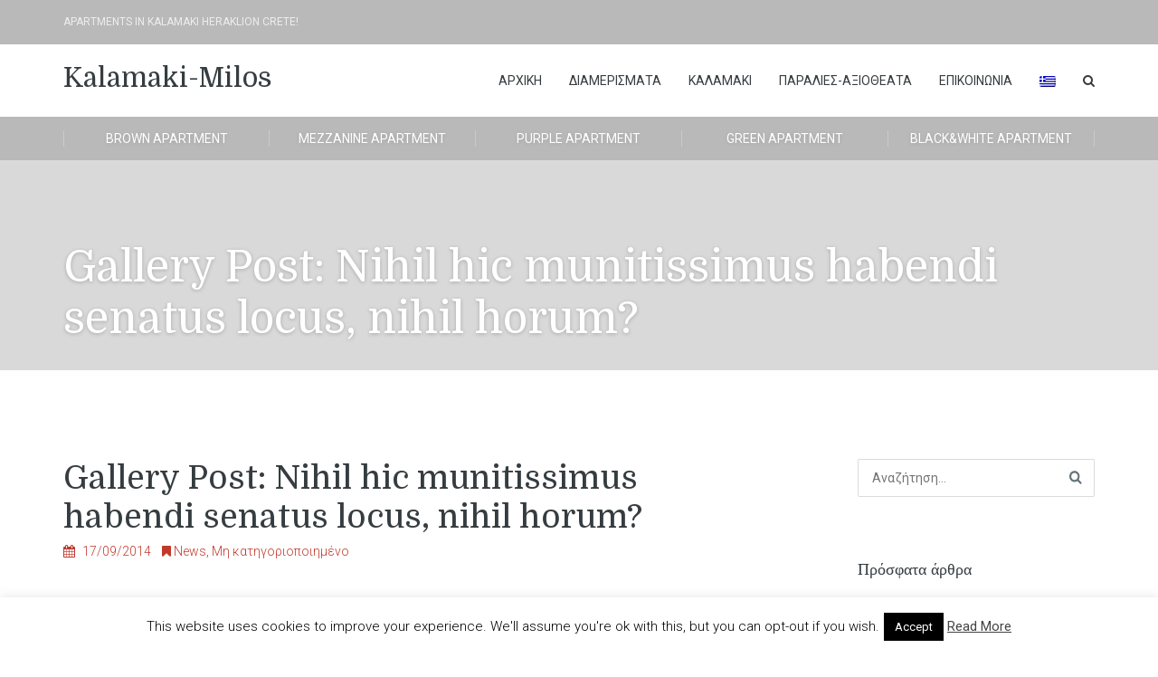

--- FILE ---
content_type: text/css
request_url: https://kalamaki-milos.com/wp-content/themes/leisure/style.css?ver=1.6.8.2
body_size: 13978
content:
@charset "UTF-8";
/*
Theme Name: Leisure | Shared By Themes24x7.com
Theme URI: http://demo.curlythemes.com/hotel-wp/
Author: Curly Themes
Author URI: http://demo.curlythemes.com/
Tags: red, blue, green, tan, light, two-columns, three-columns, four-columns, left-sidebar, right-sidebar, fluid-layout, custom-background, custom-header, custom-menu, custom-colors, featured-images, full-width-template, theme-options, translation-ready, responsive-layout
Description: Leisure is a premium WordPress theme dedicated to Leisure purpose businesses.
Version: 1.6.8.2
License: GNU General Public License
License URI: license.txt
Text Domain: CURLYTHEME

*/
/**
 * General
 * -----------------------------------------------------------------------------
 */
#map-holder{
  display:none !important;
} 
 
#background-slider {
  position: fixed;
  top: 0;
  left: 0;
  right: 0;
  bottom: 0; }

#site {
  margin: 0 auto; }

a,
a:hover {
  -webkit-transition: all 200ms ease-in;
  transition: all 200ms ease-in;
  outline: none;
  text-decoration: none; }

img,
figure {
  max-width: 100%;
  height: auto;
  border-radius: 2px; }

strong, b {
  font-weight: 500; }

abbr,
abbr[title] {
  border-color: currentColor; }

.fs-background .container,
.fs-background div:first-of-type {
  z-index: 1;
  position: relative; }

input[type=number]::-webkit-inner-spin-button,
input[type=number]::-webkit-outer-spin-button {
  -webkit-appearance: none;
  margin: 0; }

::-moz-selection {
  border-radius: 2px; }

::selection {
  border-radius: 2px; }

::-moz-selection {
  border-radius: 2px; }

.main-wrapper {
  margin: 0 auto; }

.fs-lightbox {
  box-shadow: 0px 0px 25px rgba(0, 0, 0, 0.25) !important; }

/**
 * General > Typography
 * -----------------------------------------------------------------------------
 */
html {
  font-size: 62.5%;
  font-weight: 300; }

.lead {
  font-size: 125%;
  margin: 2.8rem 0; }

h1 {
  line-height: 1.2; }

h2 {
  line-height: 1.2; }

h3 {
  line-height: 1.2; }

h4,
.panel-title,
.nav-tabs > li > a {
  line-height: 1.2; }

h5 {
  line-height: 1.2; }

h6 {
  line-height: 1.2; }

p span, h1 span, h2 span, h3 span, h4 span, h5 span, h6 span {
  font-size: inherit;
  font-style: inherit;
  color: inherit;
  text-decoration: inherit;
  text-transform: inherit;
  font-weight: inherit; }

p, h1, h2, h3, h4, h5, h6, blockquote, ul {
  margin: 2.8rem 0 1.4rem; }

ul.list-unstyled li {
  margin-bottom: 1.4rem; }

dl dt {
  margin-top: 1.4rem; }

dl dt:first-of-type {
  margin-top: 0; }

small, h1 small, h2 small, h3 small, h4 small, h5 small, h6 small {
  color: inherit; }

h1 small,
h2 small,
h3 small {
  font-size: 50%;
  font-weight: normal; }

h4 small {
  font-size: 65%; }

h5 small,
h6 small {
  font-size: 75%; }

h1,
h2,
h3,
h4,
h5,
h6 {
  position: relative; }

#content h1[style*='center'],
#content h2[style*='center'],
#content h3[style*='center'],
#content h4[style*='center'],
#content h5[style*='center'],
#content h6[style*='center'],
#content h1.text-center,
#content h2.text-center,
#content h3.text-center,
#content h4.text-center,
#content h5.text-center,
#content h6.text-center {
  margin-bottom: 6.2rem; }

#content h1[style*='center']::after,
#content h2[style*='center']::after,
#content h3[style*='center']::after,
#content h4[style*='center']::after,
#content h5[style*='center']::after,
#content h6[style*='center']::after,
#content h1.text-center::after,
#content h2.text-center::after,
#content h3.text-center::after,
#content h4.text-center::after,
#content h5.text-center::after,
#content h6.text-center::after {
  content: '';
  display: block;
  position: absolute;
  width: 6rem;
  border-bottom: .3rem solid;
  margin-top: 1.2rem;
  margin-left: -3rem;
  left: 50%; }

h1 small,
h2 small,
h3 small,
h4 small,
h5 small,
h6 small {
  display: block;
  opacity: 0.8;
  line-height: 1.2; }

h1 .center-block,
h2 .center-block,
h3 .center-block,
h4 .center-block,
h5 .center-block,
h6 .center-block {
  display: block;
  margin: 0 auto;
  line-height: 1.4; }

blockquote,
blockquote p {
  margin-top: 0; }

blockquote {
  padding-left: 7rem;
  position: relative;
  border-left: none; }

blockquote::before {
  font-family: 'FontAwesome';
  content: '\F10D';
  position: absolute;
  top: 0;
  left: 0;
  font-size: 42px; }

blockquote cite {
  opacity: 0.5;
  display: block;
  margin-top: 1rem; }

blockquote cite::before {
  content: '\2014 \00A0'; }

.list-bullet,
.list-square,
.list-pointer {
  list-style: none;
  padding-left: 2.2rem; }

.list-bullet li::before {
  content: '';
  display: block;
  width: 7px;
  height: 7px;
  position: absolute;
  margin-left: -2rem;
  margin-top: 6px;
  border-radius: 300px; }

.list-square li::before {
  content: '';
  display: block;
  width: 7px;
  height: 7px;
  position: absolute;
  margin-left: -2rem;
  margin-top: 6px; }

.list-pointer li::before {
  content: '';
  display: block;
  width: 0;
  height: 0;
  border-style: solid;
  border-width: 5px 0 5px 7px;
  margin-left: -2rem;
  position: absolute;
  margin-top: 6px; }

.list-center {
  padding: 0;
  text-align: center;
  list-style: none; }

.list-center li::before {
  content: '—';
  display: inline-block;
  margin-right: 1rem; }

.list-center li::after {
  content: '—';
  display: inline-block;
  margin-left: 1rem; }

.list-nav {
  margin-bottom: 2.8rem; }

.list-nav .active {
  box-shadow: none;
  opacity: 0.65; }

.list-underline {
  border-bottom: 1px solid; }

hr {
  margin-top: 5.6rem;
  margin-bottom: 5.6rem;
  border-top: 1px solid;
  opacity: 0.2; }

hr.xs {
  margin-top: 3.2rem;
  margin-bottom: 3.2rem; }

.pullquote {
  width: 50%;
  max-width: 400px;
  margin-bottom: 2.8rem; }

.pullquote.pull-left {
  text-align: right;
  margin-right: 2.8rem;
  padding-right: 2.8rem; }

.pullquote.pull-right {
  margin-left: 2.8rem;
  padding-left: 2.8rem;
  border-left: 3px solid #EBF0F1; }

.animated:not(.vc_grid-item) {
  opacity: 0; }

.animated-children [class*="col-"] > * {
  opacity: 0; }

.no-animations .animated,
.no-animations .animated-children [class*="col-"] > *,
.no-animations .vc_row {
  opacity: 1; }

.vc_row[data-video-bg],
.vc_row[data-vc-parallax] {
  opacity: 1; }

.vc_row[data-video-bg] .fs-background-container {
  left: 0; }

#content .vc_column-inner {
  padding-top: 0; }

.white-box,
.well {
  border-radius: 2px; }
  .white-box.content-padding.content-padding,
  .well.content-padding.content-padding {
    padding: 5.6rem; }
  .white-box.content-padding-xs,
  .well.content-padding-xs {
    padding: 3.199rem; }
  .white-box.content-padding-lg,
  .well.content-padding-lg {
    padding: 9.8rem; }
  .white-box.content-padding-xxl,
  .well.content-padding-xxl {
    padding: 14rem; }
  .white-box.content-padding-xxl,
  .well.content-padding-xxl {
    padding: 15.4rem; }

.vc_row.vc_row-no-padding .white-box.content-padding {
  padding: 5.6rem; }

.vc_row.vc_row-no-padding .white-box.content-padding-xs {
  padding: 3.199rem; }

.vc_row.vc_row-no-padding .white-box.content-padding-lg {
  padding: 9.8rem; }

.vc_row.vc_row-no-padding .white-box.content-padding-xxl {
  padding: 14rem; }

.vc_row.vc_row-no-padding .white-box.content-padding-xxl {
  padding: 15.4rem; }

ul ul,
ul ol,
ol ul,
ol ol {
  margin-top: 0; }

@media (max-width: 767px) {
  html {
    font-size: 75%; }
  blockquote {
    padding-left: 4.2rem; }
  blockquote,
  blockquote p {
    font-size: 1.4rem; }
  blockquote::before {
    font-size: 2.8rem; }
  .pullquote {
    width: 100%;
    margin-right: 0 !important;
    margin-left: 0 !important;
    padding-right: 0 !important;
    padding-left: 0 !important;
    border: none !important;
    text-align: left;
    float: none !important;
    display: block;
    margin-bottom: 2.8rem; }
  .animated {
    opacity: 1; }
  .animated-children [class*="col-"] > {
    opacity: 1; }
  .white-box.content-padding,
  .white-box.content-padding-xs {
    padding: 15px; }
  .white-box-mobile {
    background-color: rgba(255, 255, 255, 0.85); }
  .background-none-mobile.background-none-mobile.background-none-mobile {
    background-image: none !important; } }

.z-index--1 {
  z-index: -1; }

.z-index-0 {
  z-index: 0; }

.z-index-1 {
  z-index: 1; }

.z-index-2 {
  z-index: 2; }

.z-index-3 {
  z-index: 3; }

.z-index-4 {
  z-index: 4; }

.z-index-5 {
  z-index: 5; }

.position-relative {
  position: relative; }

.position-absolute {
  position: relative; }

.position-fixed {
  position: fixed; }

/* !Header */
.header-row {
  position: relative;
  z-index: 2; }

.absolute-header {
  padding-top: 1.5rem;
  padding-bottom: 1.5rem;
  font-weight: 300;
  position: relative;
  line-height: 1.6;
  z-index: 1; }
  .absolute-header .fa {
    margin-right: .5rem;
    font-size: larger; }
  .absolute-header .simple-weather {
    line-height: 1.6;
    display: inline-block; }
    .absolute-header .simple-weather span {
      text-transform: uppercase;
      display: inline-block;
      margin-left: 1.5rem; }
      .absolute-header .simple-weather span:first-of-type {
        margin-left: 0; }
    .absolute-header .simple-weather i {
      margin: 0 0.35rem;
      line-height: 1;
      display: inline-block; }
      .absolute-header .simple-weather i::before {
        line-height: 0;
        bottom: -5px;
        position: relative;
        font-size: 2.2rem; }

@media (max-width: 767px) {
  #header .absolute-header .pull-left,
  #header .absolute-header .pull-right {
    float: none !important;
    display: block;
    text-align: center; }
  #header .weather {
    margin: 0;
    display: block; }
  #header.header-content {
    min-height: 0; }
  .absolute-header [class^="pull-"],
  .absolute-header .weather {
    font-size: 1.2rem;
    text-shadow: 0 1px 4px rgba(0, 0, 0, 0.22); }
  .absolute-header [data-icon]:before {
    font-size: 1.4rem;
    bottom: -2px; }
  .header-row .toggle-nav-label {
    display: table-cell;
    text-align: center;
    padding: 1.5rem 0;
    line-height: 2rem;
    text-align: center; }
  .header-row .toggle-nav-label .fa {
    margin-right: 0.5rem; }
  .header-row .toggle-nav-label + .toggle-nav-label {
    border-left: 1px solid rgba(255, 255, 255, 0.35);
    width: 50%; } }

#page-heading .page-title {
  color: #fff;
  text-shadow: 0 1px 4px rgba(0, 0, 0, 0.22);
  margin: 0;
  padding: 9rem 0 2.8rem;
  border: none;
  font-size: 4.8rem;
  width: 100%;
  z-index: 0;
  overflow-wrap: break-word;
  word-wrap: break-word;
  -ms-word-break: break-all;
  word-break: break-word;
  -ms-hyphens: auto;
  -webkit-hyphens: auto;
  hyphens: auto; }

#page-heading .page-title small {
  font-size: 40%;
  color: inherit;
  opacity: .75;
  text-align: inherit; }

.error404 #page-heading .page-title {
  text-align: center; }

@media (max-width: 767px) {
  #page-heading {
    position: relative !important;
    height: auto;
    min-height: 1%; }
  #page-heading .page-title {
    position: relative !important;
    font-size: 3.6rem;
    text-align: center !important;
    line-height: 1.2;
    margin: 0;
    bottom: auto;
    padding: 2.8rem 0; }
  #page-heading .page-title small {
    text-align: center !important; } }

#menu-togglers {
  display: table;
  width: 100%; }

#main-nav {
  border: none;
  border-radius: 0;
  position: relative;
  z-index: 20;
  width: 100%; }

#logo {
  float: left;
  -webkit-transition: none;
  transition: none;
  display: block;
  font-size: 0;
  margin-top: -3px; }

#logo img {
  -webkit-transition: none;
  transition: none;
  padding: 0;
  margin: 0;
  max-width: none;
  max-height: inherit;
  display: inline-block;
  line-height: inherit; }

#logo img.logo-retina {
  display: none; }

#logo img.visible-sticky {
  display: none; }

#main-nav.stuck .visible-sticky:not(.logo-retina) {
  display: inline-block; }

#main-nav.stuck .hidden-sticky {
  display: none !important; }

@media (-webkit-min-device-pixel-ratio: 1.5), (min-resolution: 144dpi) {
  #logo img:not(.visible-sticky).logo-nonretina {
    display: none !important; }
  #logo img:not(.visible-sticky).logo-retina {
    display: inline-block; }
  #main-nav.stuck img.logo-retina.visible-sticky {
    display: inline-block; }
  #main-nav.stuck img.logo-nonretina.visible-sticky {
    display: none !important; } }

.toggle-nav-label,
.toggle-nav-input {
  display: none;
  padding: 0;
  margin: 0; }

#main-nav ul.menu,
#main-nav div.menu > ul {
  list-style: none;
  float: right;
  margin: 0;
  padding: 0; }

#main-nav ul.menu > .menu-item,
#main-nav div.menu > ul > .page_item {
  display: block;
  position: relative;
  float: left;
  margin-left: 30px; }

#main-nav ul.menu > .menu-item:first-of-type,
#main-nav div.menu > ul > .page_item:first-of-type {
  margin-left: 0; }

#main-nav ul.menu > .menu-item > a,
#main-nav div.menu > ul > .page_item > a {
  height: 100%;
  display: block;
  text-decoration: none;
  text-transform: uppercase;
  -webkit-transition: color 200ms ease-in;
  transition: color 200ms ease-in;
  font-weight: 400; }

#main-nav ul.menu > .current-menu-item > a,
#main-nav ul.menu > .current-menu-ancestor > a,
#main-nav ul.menu > .current_page_parent > a,
#main-nav div.menu > ul > .current_page_item > a,
#main-nav div.menu > ul > .current_page_parent > a,
#main-nav div.menu > ul > .current_page_ancestor > a {
  border-top: 3px solid; }

#main-nav .sub-menu,
#main-nav .children {
  display: none;
  list-style: none;
  position: absolute;
  margin: 0;
  padding: 0;
  border-style: none;
  border-top-width: 3px;
  border-top-style: solid;
  width: 16rem;
  box-shadow: 0 7px 15px rgba(0, 0, 0, 0.12);
  z-index: 1;
  -webkit-border-bottom-right-radius: 2px;
  -webkit-border-bottom-left-radius: 2px;
  -moz-border-radius-bottomright: 2px;
  -moz-border-radius-bottomleft: 2px;
  border-bottom-right-radius: 2px;
  border-bottom-left-radius: 2px; }

#main-nav .sub-menu::before,
#main-nav .children::before {
  content: '\f0d8';
  color: inherit;
  font-family: 'FontAwesome';
  display: block;
  position: absolute;
  top: -15px;
  left: 20px; }

#main-nav .menu-item:hover > .sub-menu,
#main-nav .page_item:hover > .children {
  display: block; }

#main-nav .sub-menu .menu-item,
#main-nav .children .page_item {
  position: relative; }

#main-nav .sub-menu .menu-item > a,
#main-nav .children .page_item > a {
  padding: 9px 20px;
  display: block;
  text-decoration: none;
  font-size: 85%;
  border-bottom: 1px solid rgba(0, 0, 0, 0.05); }

#main-nav .sub-menu .menu-item:last-of-type > a,
#main-nav .children .page_item:last-of-type > a {
  border-bottom: none; }

#main-nav .sub-menu > .menu-item-has-children > a::after,
#main-nav .children > .page_item_has_children > a::after {
  content: '\f105';
  font-family: FontAwesome;
  display: inline-block;
  margin-left: 10px;
  float: right; }

#main-nav .sub-menu .sub-menu,
#main-nav .children .children {
  display: block;
  position: absolute;
  left: 100%;
  top: 0;
  margin-top: -3px;
  z-index: 2; }

#main-nav .sub-menu .sub-menu::before,
#main-nav .children .children::before {
  display: none; }

.sticky-wrapper #main-nav.stuck {
  width: 100%;
  top: 0;
  left: 0;
  right: 0;
  margin: 0 auto;
  position: fixed !important;
  box-shadow: 0 1px 4px -2px rgba(0, 0, 0, 0.15);
  z-index: 100; }

@media (max-width: 991px) {
  #main-nav ul.menu > .menu-item,
  #main-nav div.menu > ul > .page_item {
    margin-left: 20px; }
  #main-nav #logo img {
    max-width: 100%;
    height: auto; } }

@media (max-width: 767px) {
  #main-nav {
    text-align: center;
    position: relative; }
  #main-nav #logo {
    float: none;
    display: inline-block; }
  #main-nav ul.menu,
  #main-nav div.menu > ul {
    display: none;
    position: absolute;
    top: 100%;
    width: 100%;
    left: 0;
    padding: 0;
    box-shadow: 0 20px 40px rgba(0, 0, 0, 0.75);
    z-index: 3;
    text-align: left;
    margin-top: 5rem; }
  #main-nav ul.menu > .menu-item,
  #main-nav div.menu > ul > .page_item {
    display: block;
    padding: 0;
    margin: 0;
    float: none; }
  #main-nav ul.menu > .menu-item > a,
  #main-nav div.menu > ul > .page_item > a {
    height: auto !important;
    line-height: 1em !important;
    padding: 1.5rem 2rem;
    border-top-width: 1px;
    border-top-style: solid; }
  #main-nav ul.menu > .menu-item-has-children > a::after {
    content: '\f107';
    font-family: 'FontAwesome';
    display: inline-block;
    margin-left: 1rem; }
  #main-nav ul.menu > .menu-item > a > span,
  #main-nav div.menu > ul > .page_item > a > span {
    line-height: 1em; }
  #main-nav ul.menu > .menu-item:first-of-type > a,
  #main-nav div.menu > ul > .page_item:first-of-type > a {
    border-top: none; }
  #main-nav ul.menu > .menu-item > a:after,
  #main-nav div.menu > ul > .page_item > a::after {
    float: right; }
  #main-nav .sub-menu {
    display: none;
    position: static !important;
    visibility: visible;
    opacity: 1;
    border: none;
    box-shadow: none;
    width: 100%;
    padding: 0; }
  #main-nav .sub-menu::before {
    display: none; }
  #main-nav .menu-item:hover > .sub-menu {
    display: block; }
  #main-nav .sub-menu .menu-item > a {
    border-top-width: 1px;
    border-top-style: solid;
    background-color: transparent !important;
    border-bottom: none;
    line-height: 1em;
    padding: 1.5rem 2rem; }
  #main-nav .sub-menu > .menu-item-has-children > a::after {
    content: '\f107'; }
  #main-nav .sub-menu > .menu-item > a::before {
    content: '';
    display: block;
    float: left;
    height: 1px;
    width: 15px;
    border-bottom-width: 3px;
    border-bottom-style: solid;
    margin: 6px 10px 0 0; }
  #main-nav .sub-menu .sub-menu {
    position: static;
    display: none; }
  #main-nav .sub-menu .sub-menu > .menu-item > a::before {
    content: '';
    display: block;
    float: left;
    height: 1px;
    width: 15px !important;
    border-bottom-width: 3px;
    border-bottom-style: solid;
    margin: 6px 10px 0 25px; }
  #main-nav #toggle-main-nav:checked + .menu,
  #main-nav #toggle-main-nav:checked + .menu > ul,
  #main-nav #toggle-main-nav:checked + .menu-container > .menu {
    display: block; }
  .sticky-wrapper #main-nav.stuck.stuck {
    width: 100%;
    position: static !important;
    box-shadow: none; }
  .sticky-wrapper .stuck #logo {
    padding: 20px 0; }
  .sticky-wrapper #main-nav.stuck .menu > .menu-item > a {
    height: auto;
    line-height: 1em; }
  .sticky-wrapper #main-nav.stuck .menu > .current-menu-item > a {
    height: auto;
    line-height: 1em; }
  #logo {
    height: auto !important;
    line-height: normal !important;
    padding: 20px 0; } }

#secondary-nav {
  padding: 0;
  position: relative;
  z-index: 2; }

#secondary-nav .menu {
  padding: 0;
  margin: 0; }

#secondary-nav .menu > .menu-item {
  display: block;
  text-align: center;
  width: 25%;
  position: relative;
  float: left; }

#secondary-nav .menu > .menu-item > a {
  padding: 2px 0;
  display: block;
  text-decoration: none;
  text-transform: uppercase;
  line-height: 1em;
  display: block;
  border-right: 1px solid;
  margin: 1.5rem 0;
  text-shadow: 0 1px 4px rgba(0, 0, 0, 0.12); }

#secondary-nav .menu > .menu-item:first-child > a {
  border-left-width: 1px;
  border-left-style: solid; }

#secondary-nav .menu > .menu-item > a > small {
  font-size: 85%;
  line-height: 1.6;
  font-weight: 300;
  font-style: normal;
  display: block;
  opacity: 0.65; }

#secondary-nav .sub-menu {
  display: block;
  opacity: 0;
  visibility: hidden;
  list-style: none;
  position: absolute;
  margin: -7px 0 0 0;
  padding: 15px 28px 28px 28px;
  width: 550px;
  min-height: 300px;
  box-shadow: 0 7px 15px rgba(0, 0, 0, 0.42);
  background-size: cover;
  border: 7px solid;
  text-align: left;
  overflow: auto;
  border-bottom-right-radius: 2px;
  border-bottom-left-radius: 2px;
  z-index: 1;
  border-color: #fff; }

#secondary-nav .menu-item:hover > .sub-menu {
  visibility: visible;
  opacity: 1; }

#secondary-nav .sub-menu:before {
  content: '';
  display: block;
  width: 100%;
  height: 100%;
  position: absolute;
  /* FF3.6+ */
  background: -webkit-gradient(linear, left top, right top, color-stop(0%, rgba(0, 0, 0, 0.8)), color-stop(1%, rgba(0, 0, 0, 0.8)), color-stop(100%, transparent));
  /* Chrome,Safari4+ */
  background: -webkit-linear-gradient(left, rgba(0, 0, 0, 0.8) 0%, rgba(0, 0, 0, 0.8) 1%, transparent 100%);
  /* Chrome10+,Safari5.1+ */
  /* Opera 11.10+ */
  /* IE10+ */
  background: linear-gradient(to right, rgba(0, 0, 0, 0.8) 0%, rgba(0, 0, 0, 0.8) 1%, transparent 100%);
  /* W3C */
  z-index: 0;
  top: 0;
  left: 0; }

#secondary-nav .sub-menu .menu-item > a {
  z-index: 1;
  position: relative;
  text-decoration: none;
  display: block;
  padding: 8px 0;
  max-width: 200px;
  text-transform: none;
  font-weight: 300;
  font-size: 85%;
  border-bottom: 1px solid rgba(255, 255, 255, 0.25);
  color: #fff; }

#secondary-nav .sub-menu .menu-item > a:hover {
  opacity: 0.65; }

#secondary-nav .sub-menu .menu-item:last-child > a {
  border-bottom: none; }

@media (max-width: 767px) {
  #secondary-nav .menu {
    display: none;
    position: absolute;
    top: 100%;
    width: 100%;
    left: 0;
    padding: 0;
    box-shadow: 0 20px 40px rgba(0, 0, 0, 0.75);
    margin-top: 5rem; }
  #secondary-nav .menu > .menu-item {
    float: none;
    width: 100% !important;
    border-bottom: 1px solid; }
  #secondary-nav .menu > .menu-item > a,
  #secondary-nav .menu > .menu-item > a em {
    text-shadow: none;
    border-left: none !important;
    border-right: none !important; }
  #secondary-nav .menu > .menu-item > a:hover,
  #secondary-nav .menu > .menu-item > a:hover em {
    opacity: 0.65; }
  #secondary-nav .sub-menu {
    display: none;
    position: static !important;
    border: none;
    box-shadow: none;
    width: 100%;
    height: auto;
    min-height: inherit;
    padding: 0;
    top: 100%;
    box-shadow: inset 0 px 3px rgba(0, 0, 0, 0.65);
    border-radius: 0;
    background-size: cover;
    visibility: visible;
    opacity: 1; }
  #secondary-nav .menu-item:hover > .sub-menu {
    display: block; }
  #secondary-nav .sub-menu:before {
    display: none; }
  #secondary-nav .sub-menu > .menu-item {
    display: block; }
  #secondary-nav .sub-menu > .menu-item > a {
    padding: 20px;
    border-bottom: 1px solid rgba(255, 255, 255, 0.15);
    width: 100%;
    max-width: 100% !important;
    text-align: center;
    background-color: rgba(0, 0, 0, 0.75); }
  #secondary-nav .sub-menu > .menu-item > a:hover {
    background-color: rgba(0, 0, 0, 0.65);
    color: #fff; }
  #secondary-nav #toggle-secondary-nav:checked + .menu {
    display: block; } }

#header {
  background-repeat: no-repeat;
  background-position: top right;
  background-size: cover;
  position: relative;
  margin: 0 auto; }

.header-slider #header {
  position: absolute;
  top: 0;
  left: 0;
  right: 0;
  margin-left: auto;
  margin-right: auto;
  width: 100%;
  background: none !important;
  background-color: transparent !important;
  z-index: 3; }

/*
#slider_container *{
	font-family: initial;
	font-size: auto;
	font-weight: auto;
	font-style: initial;
}
*/
.layout-header-inherit.layout-boxed.layout-header-size-inherit.layout-size-wide #header .main-wrapper,
.layout-header-stretch.layout-header-size-inherit.layout-size-wide #header .main-wrapper,
.layout-header-boxed.layout-header-size-inherit.layout-size-wide #header .main-wrapper,
.layout-header-transparent.layout-header-size-inherit.layout-size-wide #header .main-wrapper {
  max-width: 1170px; }

.layout-header-inherit.layout-boxed.layout-header-size-inherit.layout-size-narrow #header .main-wrapper,
.layout-header-stretch.layout-header-size-inherit.layout-size-narrow #header .main-wrapper,
.layout-header-boxed.layout-header-size-inherit.layout-size-narrow #header .main-wrapper,
.layout-header-transparent.layout-header-size-inherit.layout-size-narrow #header .main-wrapper {
  max-width: 970px; }

.layout-header-inherit.layout-boxed.layout-header-size-wide #header .main-wrapper,
.layout-header-stretch.layout-header-size-wide #header .main-wrapper,
.layout-header-boxed.layout-header-size-wide #header .main-wrapper,
.layout-header-transparent.layout-header-size-wide #header .main-wrapper {
  max-width: 1170px; }

.layout-header-inherit.layout-boxed.layout-header-size-narrow #header .main-wrapper,
.layout-header-stretch.layout-header-size-narrow #header .main-wrapper,
.layout-header-boxed.layout-header-size-narrow #header .main-wrapper,
.layout-header-transparent.layout-header-size-narrow #header .main-wrapper {
  max-width: 970px; }

.layout-header-inherit.layout-boxed.layout-header-size-wide #header, .layout-header-inherit.layout-boxed.layout-header-size-full #header, .layout-header-inherit.layout-boxed.layout-header-size-inherit.layout-size-wide #header, .layout-header-inherit.layout-boxed.layout-header-size-inherit.layout-size-full #header,
.layout-header-boxed.layout-header-size-wide #header,
.layout-header-boxed.layout-header-size-full #header,
.layout-header-boxed.layout-header-size-inherit.layout-size-wide #header,
.layout-header-boxed.layout-header-size-inherit.layout-size-full #header {
  max-width: 1440px; }

.layout-header-inherit.layout-boxed.layout-header-size-narrow #header, .layout-header-inherit.layout-boxed.layout-header-size-inherit.layout-size-narrow #header,
.layout-header-boxed.layout-header-size-narrow #header,
.layout-header-boxed.layout-header-size-inherit.layout-size-narrow #header {
  max-width: 1080px; }

.layout-header-full.layout-header-size-inherit.layout-size-wide #header .main-wrapper,
.layout-header-inherit.layout-full.layout-header-size-inherit.layout-size-wide #header .main-wrapper {
  padding: 0 55px; }

.layout-header-full.layout-header-size-inherit.layout-size-narrow #header .main-wrapper,
.layout-header-inherit.layout-full.layout-header-size-inherit.layout-size-narrow #header .main-wrapper {
  padding: 0 135px; }

.layout-header-full.layout-header-size-wide #header .main-wrapper,
.layout-header-inherit.layout-full.layout-header-size-wide #header .main-wrapper {
  padding: 0 55px; }

.layout-header-full.layout-header-size-narrow #header .main-wrapper,
.layout-header-inherit.layout-full.layout-header-size-narrow #header .main-wrapper {
  padding: 0 135px; }

.header-boxed .header-row {
  border-bottom-right-radius: 2px;
  border-bottom-left-radius: 2px;
  margin: 0 auto; }

.header-transparent .header-row {
  border-bottom-right-radius: 2px;
  border-bottom-left-radius: 2px;
  margin: 0 auto; }

.header-transparent nav#main-nav {
  background-color: transparent; }

.header-transparent .container + nav#main-nav {
  border-top-style: solid;
  border-top-width: 1px; }

.header-transparent nav#main-nav + nav#secondary-nav {
  border-top-style: solid;
  border-top-width: 1px; }

.header-transparent #main-nav a {
  border-top-color: transparent !important; }

#content {
  margin: 0 auto; }

.wrapper-content-padding #content {
  padding-bottom: 9.8rem;
  padding-top: 9.8rem; }

.layout-content-inherit.layout-content-size-inherit.layout-boxed.layout-size-wide #content,
.layout-content-boxed.layout-content-size-inherit.layout-boxed.layout-size-wide #content {
  max-width: 1440px; }
  .layout-content-inherit.layout-content-size-inherit.layout-boxed.layout-size-wide #content .main-wrapper,
  .layout-content-boxed.layout-content-size-inherit.layout-boxed.layout-size-wide #content .main-wrapper {
    max-width: 1170px; }

.layout-content-inherit.layout-content-size-inherit.layout-boxed.layout-size-narrow #content,
.layout-content-boxed.layout-content-size-inherit.layout-boxed.layout-size-narrow #content {
  max-width: 1080px; }
  .layout-content-inherit.layout-content-size-inherit.layout-boxed.layout-size-narrow #content .main-wrapper,
  .layout-content-boxed.layout-content-size-inherit.layout-boxed.layout-size-narrow #content .main-wrapper {
    max-width: 970px; }

.layout-content-inherit.layout-content-size-inherit.layout-full.layout-size-wide #content .main-wrapper,
.layout-content-boxed.layout-content-size-inherit.layout-full.layout-size-wide #content .main-wrapper {
  max-width: 1170px; }

.layout-content-inherit.layout-content-size-inherit.layout-full.layout-size-narrow #content .main-wrapper,
.layout-content-boxed.layout-content-size-inherit.layout-full.layout-size-narrow #content .main-wrapper {
  max-width: 970px; }

.layout-content-inherit.layout-content-size-wide #content,
.layout-content-boxed.layout-content-size-wide #content {
  max-width: 1440px; }
  .layout-content-inherit.layout-content-size-wide #content .main-wrapper,
  .layout-content-boxed.layout-content-size-wide #content .main-wrapper {
    max-width: 1170px; }

.layout-content-inherit.layout-content-size-narrow #content,
.layout-content-boxed.layout-content-size-narrow #content {
  max-width: 1080px; }
  .layout-content-inherit.layout-content-size-narrow #content .main-wrapper,
  .layout-content-boxed.layout-content-size-narrow #content .main-wrapper {
    max-width: 970px; }

.layout-content-inherit.layout-boxed.layout-content-size-wide #content, .layout-content-inherit.layout-boxed.layout-content-size-full #content, .layout-content-inherit.layout-boxed.layout-content-size-inherit.layout-size-wide #content, .layout-content-inherit.layout-boxed.layout-content-size-inherit.layout-size-full #content,
.layout-content-boxed.layout-content-size-wide #content,
.layout-content-boxed.layout-content-size-full #content,
.layout-content-boxed.layout-content-size-inherit.layout-size-wide #content,
.layout-content-boxed.layout-content-size-inherit.layout-size-full #content {
  max-width: 1440px; }

.layout-content-inherit.layout-boxed.layout-content-size-narrow #content, .layout-content-inherit.layout-boxed.layout-content-size-inherit.layout-size-narrow #content,
.layout-content-boxed.layout-content-size-narrow #content,
.layout-content-boxed.layout-content-size-inherit.layout-size-narrow #content {
  max-width: 1080px; }

/*
.layout-content-full,
.layout-content-inherit.layout-full{
	
	&.layout-content-size-inherit{
		
		&.layout-size-wide{
			
			#content .main-wrapper{
				padding: 0 55px;
			}
			
		}
		
		&.layout-size-narrow{
			
			#content .main-wrapper{
				padding: 0 135px;
			}
			
		}
		
	}
	
	&.layout-content-size-wide{
		
		#content .main-wrapper{
			padding: 0 55px;
		}
		
	}
	
	&.layout-content-size-narrow{
		
		#content .main-wrapper{
			padding: 0 135px;
		}
		
	}
	
}
*/
#footer {
  margin: 0 auto; }

/* !Footer Boxed */
.layout-footer-inherit.layout-boxed.layout-footer-size-inherit.layout-size-wide #footer,
.layout-footer-boxed.layout-footer-size-inherit.layout-size-wide #footer {
  max-width: 1440px; }
  .layout-footer-inherit.layout-boxed.layout-footer-size-inherit.layout-size-wide #footer .main-wrapper,
  .layout-footer-boxed.layout-footer-size-inherit.layout-size-wide #footer .main-wrapper {
    max-width: 1170px; }

.layout-footer-inherit.layout-boxed.layout-footer-size-inherit.layout-size-narrow #footer,
.layout-footer-boxed.layout-footer-size-inherit.layout-size-narrow #footer {
  max-width: 1080px; }
  .layout-footer-inherit.layout-boxed.layout-footer-size-inherit.layout-size-narrow #footer .main-wrapper,
  .layout-footer-boxed.layout-footer-size-inherit.layout-size-narrow #footer .main-wrapper {
    max-width: 970px; }

.layout-footer-inherit.layout-boxed.layout-footer-size-inherit.layout-size-full #footer,
.layout-footer-boxed.layout-footer-size-inherit.layout-size-full #footer {
  max-width: 1440px; }

.layout-footer-inherit.layout-boxed.layout-footer-size-wide #footer,
.layout-footer-boxed.layout-footer-size-wide #footer {
  max-width: 1440px; }
  .layout-footer-inherit.layout-boxed.layout-footer-size-wide #footer .main-wrapper,
  .layout-footer-boxed.layout-footer-size-wide #footer .main-wrapper {
    max-width: 1170px; }

.layout-footer-inherit.layout-boxed.layout-footer-size-narrow #footer,
.layout-footer-boxed.layout-footer-size-narrow #footer {
  max-width: 1080px; }
  .layout-footer-inherit.layout-boxed.layout-footer-size-narrow #footer .main-wrapper,
  .layout-footer-boxed.layout-footer-size-narrow #footer .main-wrapper {
    max-width: 970px; }

.layout-footer-inherit.layout-boxed.layout-footer-size-full #footer,
.layout-footer-boxed.layout-footer-size-full #footer {
  max-width: 1440px; }

/* !Footer Stretch */
.layout-footer-stretch.layout-footer-size-inherit.layout-size-wide #footer .main-wrapper {
  max-width: 1170px; }

.layout-footer-stretch.layout-footer-size-inherit.layout-size-narrow #footer .main-wrapper {
  max-width: 970px; }

.layout-footer-stretch.layout-footer-size-wide #footer .main-wrapper {
  max-width: 1170px; }

.layout-footer-stretch.layout-footer-size-narrow #footer .main-wrapper {
  max-width: 970px; }

/* !Footer Full */
.layout-footer-full.layout-footer-size-inherit.layout-size-wide #footer .main-wrapper,
.layout-footer-inherit.layout-full.layout-footer-size-inherit.layout-size-wide #footer .main-wrapper {
  padding: 0 55px; }

.layout-footer-full.layout-footer-size-inherit.layout-size-narrow #footer .main-wrapper,
.layout-footer-inherit.layout-full.layout-footer-size-inherit.layout-size-narrow #footer .main-wrapper {
  padding: 0 135px; }

.layout-footer-full.layout-footer-size-wide #footer .main-wrapper,
.layout-footer-inherit.layout-full.layout-footer-size-wide #footer .main-wrapper {
  padding: 0 55px; }

.layout-footer-full.layout-footer-size-narrow #footer .main-wrapper,
.layout-footer-inherit.layout-full.layout-footer-size-narrow #footer .main-wrapper {
  padding: 0 135px; }

/**
 * Content
 * -----------------------------------------------------------------------------
 */
#site::after {
  content: '';
  width: 1px;
  height: 1px;
  display: block;
  margin-top: -1px; }

#content {
  position: relative; }

#content::before {
  position: absolute;
  top: 0;
  left: 0;
  right: 0;
  margin-top: -350px;
  overflow: hidden; }

#site #content div > :first-child,
#site #content aside > :first-child,
#site #content article > :first-child,
#site #content div > p:first-of-type {
  margin-top: 0; }

#site #content div > :last-child,
#site #content aside > :last-child,
#site #content article > :last-child,
#site #content div > p:last-of-type {
  margin-bottom: 0; }

.content-padding {
  padding-bottom: 5.6rem;
  padding-top: 5.6rem; }

.content-padding-none {
  padding-bottom: 0rem;
  padding-top: 0rem; }

.content-padding-xs {
  padding-bottom: 3.2rem;
  padding-top: 3.2rem; }

.content-padding-lg {
  padding-bottom: 9.8rem;
  padding-top: 9.8rem; }
  .content-padding-lg.content-padding {
    padding-bottom: 5.6rem;
    padding-top: 5.6rem; }
  .content-padding-lg.content-padding-xs {
    padding-bottom: 3.2rem;
    padding-top: 3.2rem; }
  .content-padding-lg.content-padding-none {
    padding-bottom: 0rem;
    padding-top: 0rem; }

.content-padding-xl {
  padding-bottom: 14rem;
  padding-top: 14rem; }
  .content-padding-xl.content-padding {
    padding-bottom: 5.6rem;
    padding-top: 5.6rem; }
  .content-padding-xl.content-padding-xs {
    padding-bottom: 3.2rem;
    padding-top: 3.2rem; }
  .content-padding-xl.content-padding-none {
    padding-bottom: 0rem;
    padding-top: 0rem; }

.content-padding-xxl {
  padding-bottom: 15.4rem;
  padding-top: 15.4rem; }
  .content-padding-xxl.content-padding {
    padding-bottom: 5.6rem;
    padding-top: 5.6rem; }
  .content-padding-xxl.content-padding-xs {
    padding-bottom: 3.2rem;
    padding-top: 3.2rem; }
  .content-padding-xxl.content-padding-none {
    padding-bottom: 0rem;
    padding-top: 0rem; }

.vc_row:not(.vc_grid):not(.vc_inner) {
  padding-bottom: 9.8rem;
  padding-top: 9.8rem; }
  .vc_row:not(.vc_grid):not(.vc_inner).content-padding {
    padding-bottom: 5.6rem;
    padding-top: 5.6rem; }
  .vc_row:not(.vc_grid):not(.vc_inner).content-padding-xs {
    padding-bottom: 3.2rem;
    padding-top: 3.2rem; }
  .vc_row:not(.vc_grid):not(.vc_inner).content-padding-lg {
    padding-bottom: 9.8rem;
    padding-top: 9.8rem; }
  .vc_row:not(.vc_grid):not(.vc_inner).content-padding-xl {
    padding-bottom: 14rem;
    padding-top: 14rem; }
  .vc_row:not(.vc_grid):not(.vc_inner).content-padding-xxl {
    padding-bottom: 15.4rem;
    padding-top: 15.4rem; }
  .vc_row:not(.vc_grid):not(.vc_inner).content-padding-none {
    padding-bottom: 0rem;
    padding-top: 0rem; }

.parallax-container {
  position: relative;
  overflow: hidden; }

.parallax-container .content-column:first-of-type {
  min-height: 1px; }

.vc_row .parallax-image {
  border-radius: 2px;
  box-shadow: 0 1px 3px rgba(0, 0, 0, 0.15), 0 7px 15px rgba(0, 0, 0, 0.42);
  border: 7px solid #fff;
  background-color: #fff;
  max-width: 260px;
  height: auto; }
  .vc_row .parallax-image:nth-of-type(1) {
    -webkit-transform: rotate(-10deg);
            transform: rotate(-10deg); }
  .vc_row .parallax-image:nth-of-type(2) {
    -webkit-transform: rotate(7deg);
            transform: rotate(7deg); }
  .vc_row .parallax-image:nth-of-type(3) {
    -webkit-transform: rotate(16deg);
            transform: rotate(16deg); }

.video-row {
  overflow: hidden; }

.video-bg .container {
  z-index: 1;
  position: relative; }

#videobg-2 {
  height: 100%;
  width: 100%;
  position: relative;
  overflow: hidden;
  max-width: 100%; }

.size-25 {
  width: 25%; }

.size-50 {
  width: 50%; }

.size-75 {
  width: 75%; }

.list-services {
  list-style: none;
  text-align: center;
  padding: 0; }

.list-services li {
  border-bottom: 1px solid;
  margin: 0;
  padding: 0;
  text-transform: inherit; }

.list-services li:last-child {
  border-bottom: none;
  padding-bottom: 0; }

.list-services h3 {
  margin: 0;
  text-transform: inherit; }

.list-services a {
  display: block;
  padding: 2.8rem 0;
  text-transform: inherit; }

@media (max-width: 991px) {
  .parallax-container .parallax-image {
    left: 10%; } }

@media (max-width: 767px) {
  [class*=size-]:not(img) {
    width: 100%; }
  .parallax-container .parallax-image {
    position: static;
    margin-bottom: 1.4rem;
    transform: none;
    -ms-transform: none;
    -webkit-transform: none;
    max-width: 100%; }
  .content-padding,
  .content-padding-xs,
  .content-padding-lg,
  .content-padding-xl,
  .content-padding-xxl {
    padding-bottom: 3.2rem;
    padding-top: 3.2rem; }
  #content .wpb_column {
    margin-bottom: 2.8rem; }
  #content .wpb_column:last-of-type {
    margin-bottom: 0; }
  .content-padding-mobile-none {
    padding-top: 0;
    padding-bottom: 0; }
  .tennis-parallax {
    display: none; }
  div[class*=content-padding-] {
    background-attachment: scroll !important; } }

/**
 * Pre-WordPress Classes
 * -----------------------------------------------------------------------------
 */
.wp-post-image,
img[class*=wp-image],
.vc_single_image-img {
  border-radius: 2px;
  margin-bottom: 1.4rem;
  -webkit-transition: all 200ms ease-in;
  transition: all 200ms ease-in;
  box-sizing: border-box; }

a .wp-post-image:hover,
a img[class*=wp-image]:hover,
.vc_single_image-img:hover {
  opacity: .8;
  filter: alpha(opacity=80); }

.wp-caption {
  max-width: 100%; }

.wp-caption img {
  margin-bottom: 0; }

.wp-caption-text {
  font-size: 85%;
  padding: 0.7rem 1.4rem;
  margin: 0;
  -webkit-border-bottom-right-radius: 2px;
  -webkit-border-bottom-left-radius: 2px;
  -moz-border-radius-bottomright: 2px;
  -moz-border-radius-bottomleft: 2px;
  border-bottom-right-radius: 2px;
  border-bottom-left-radius: 2px; }

.aligncenter {
  margin: 0 auto 2.8rem;
  float: none; }

.alignright {
  float: right;
  margin: 0 0 1.4rem 2.8rem; }

.alignleft {
  float: left;
  margin: 0 2.8rem 1.4rem 0; }

.alignnone {
  float: none; }

.screen-reader-text {
  clip: rect(1px, 1px, 1px, 1px);
  position: absolute !important;
  height: 1px;
  width: 1px;
  overflow: hidden; }

/** Audio Player */
.mejs-container div :last-of-type,
.mejs-container div :first-of-type {
  margin-bottom: auto !important;
  margin-top: auto !important; }

.mejs-controls .mejs-button button {
  margin: 7px 5px !important; }

.mejs-controls .mejs-time-rail .mejs-time-total {
  margin: 5px !important; }

.mejs-controls,
.mejs-container {
  border-radius: 2px !important; }

/** Gallery */
.gallery {
  margin-left: -1.4rem;
  margin-right: -1.4rem;
  overflow: hidden;
  min-height: min-intrinsic; }

.gallery::after {
  content: ' ';
  display: block;
  clear: both; }

.gallery-caption {
  width: auto; }

.gallery .gallery-item {
  float: left;
  padding: 0 1.4rem;
  margin-bottom: 2.8rem;
  text-align: center; }

.gallery .gallery-item .wp-caption-text {
  background: none !important;
  display: none; }

.gallery.gallery-columns-1 .gallery-item {
  width: 100%; }

.gallery.gallery-columns-2 .gallery-item {
  width: 50%; }

.gallery.gallery-columns-3 .gallery-item {
  width: 33.33333333%; }

.gallery.gallery-columns-4 .gallery-item {
  width: 25%; }

.gallery.gallery-columns-5 .gallery-item {
  width: 20%; }

.gallery.gallery-columns-6 .gallery-item {
  width: 16.6666666666%; }

.gallery.gallery-columns-7 .gallery-item {
  width: 14.285714286%; }

.gallery.gallery-columns-8 .gallery-item {
  width: 12.5%; }

.gallery.gallery-columns-9 .gallery-item {
  width: 11.111111111%; }

.gallery.gallery-columns-5,
.gallery.gallery-columns-6,
.gallery.gallery-columns-7,
.gallery.gallery-columns-8,
.gallery.gallery-columns-9 {
  margin-left: -0.5rem;
  margin-right: -0.5rem; }

.gallery.gallery-columns-5 .gallery-item,
.gallery.gallery-columns-6 .gallery-item,
.gallery.gallery-columns-7 .gallery-item,
.gallery.gallery-columns-8 .gallery-item,
.gallery.gallery-columns-9 .gallery-item {
  padding: 0 0.5rem;
  margin-bottom: 1rem; }

@media (max-width: 767px) {
  .gallery {
    margin-left: -0.7rem !important;
    margin-right: -0.7rem !important; }
  .gallery .gallery-item {
    width: 33.33333333% !important;
    padding: 0 0.7rem !important;
    margin-bottom: 1.4rem !important; } }

/** Calendar */
#wp-calendar {
  width: 100%; }

#wp-calendar thead th {
  border: none;
  border-bottom: 1px solid; }

#wp-calendar tbody td {
  text-align: center;
  border-bottom: 1px solid;
  line-height: 2.5em;
  transition: background 0.15s ease;
  -webkit-transition: background 0.15s ease;
  -o-transition: background 0.15s ease;
  -moz-transition: background 0.15s ease; }

#wp-calendar tbody td a {
  display: block;
  text-decoration: none; }

#wp-calendar tfoot td {
  padding-top: 1px;
  padding: 4px; }

#wp-calendar caption {
  cursor: pointer;
  text-transform: uppercase;
  margin: 0;
  padding: 12px;
  outline: 0 none !important;
  font-weight: bold;
  -webkit-border-top-left-radius: 2px;
  -webkit-border-top-right-radius: 2px;
  -moz-border-radius-topleft: 2px;
  -moz-border-radius-topright: 2px;
  border-top-left-radius: 2px;
  border-top-right-radius: 2px; }

#wp-calendar tbody a {
  display: block;
  text-decoration: underline; }

#wp-calendar th {
  text-align: center;
  border: 1px solid transparent;
  border-top: none;
  padding: 7px 0; }

#wp-calendar tfoot td {
  padding: 10px 0 0; }

/**
 * Bootstrap Overrides
 * -----------------------------------------------------------------------------
 */
.display-block {
  display: block; }

.display-inline {
  display: inline; }

/** Form Elements **/
input[type=text], input[type=search], select, textarea, input[type=password],
input[type=email], input[type=number], input[type=url], input[type=date], input[type=tel] {
  -webkit-transition: all 0.30s ease-in-out;
  -moz-transition: all 0.30s ease-in-out;
  -ms-transition: all 0.30s ease-in-out;
  -o-transition: all 0.30s ease-in-out;
  display: inline-block;
  width: 100%;
  min-height: 28px;
  box-shadow: none;
  -moz-box-shadow: none;
  -webkit-box-shadow: none;
  padding: 1rem 1.5rem;
  height: auto;
  border-radius: 2px;
  -webkit-appearance: none;
  -moz-appearance: textfield;
  appearance: none;
  padding-right: 20px;
  text-indent: 0.01px;
  text-overflow: '';
  outline: none;
  border-width: 1px;
  border-style: solid; }

select {
  background-repeat: no-repeat !important;
  background-position: center right !important;
  background-size: 20px !important; }

body.gecko select,
body.ie select {
  background-image: none !important;
  padding-right: 15px; }

.table {
  margin: 2.8rem 0 1.4rem; }

.table > thead > tr > th {
  border-bottom-width: 3px; }

/** Modal */
.modal-dialog {
  margin-top: 2.8rem !important;
  margin-bottom: 2.8rem !important;
  background: transparent;
  width: 100%; }

.modal-content {
  max-width: 600px;
  margin: 0 auto;
  background: transparent; }

.modal-content,
.modal-header {
  box-shadow: none;
  border: none; }

.modal-header .close {
  float: right;
  color: inherit;
  opacity: 1;
  -webkit-transition: all 200ms ease-in;
  transition: all 200ms ease-in;
  text-shadow: none; }

.modal-header .close span {
  font-size: 3.6rem;
  display: inline-block;
  border-radius: 100%;
  color: inherit;
  height: 3.6rem;
  line-height: 3.6rem; }

.modal-header h2 {
  margin-top: 0;
  padding-top: 0;
  margin-right: 50px; }

.modal .pb-pattern {
  position: absolute;
  top: 0;
  left: 0;
  right: 0;
  bottom: 0; }

.modal .pb-pattern:after {
  background-size: 5px; }

/** Alerts */
.alert {
  border-radius: 2px; }

/** Tooltip */
.tooltip-inner {
  font-size: 1.1rem;
  border-radius: 2px; }

.embed-responsive {
  border: 1px solid #363D40;
  border-radius: 2px; }

.tooltip-image {
  opacity: 1 !important; }

.tooltip-image .tooltip-inner {
  background: transparent !important;
  opacity: 1 !important; }

/** Layout */
#content .row {
  margin-bottom: 5.6rem; }

#content .content-padding-none .row {
  margin-bottom: 0; }

#content .content-padding-xs .row {
  margin-bottom: 3.2rem; }

#content .content-padding-lg .row {
  margin-bottom: 9.8rem; }

#content .content-padding-xl .row {
  margin-bottom: 14rem; }

#content .content-padding-xxl .row {
  margin-bottom: 15.4rem; }

#content .row:last-of-type {
  margin-bottom: 0 !important; }

#content .content-padding-lg .row + hr {
  margin-top: -4.2rem; }

#content .content-padding-xl .row + hr {
  margin-top: -8.4rem; }

#content .content-padding-xxl .row + hr {
  margin-top: -9.8rem; }

#content .row .row {
  margin-bottom: 0; }

@media (max-width: 767px) {
  #content .row,
  #content .content-padding-xs .row,
  #content .content-padding-lg .row,
  #content .content-padding-xl .row,
  #content .content-padding-xl .row,
  #content .content-padding-xxl .row {
    margin-bottom: 3.2rem; }
  #content .content-padding-none .row {
    margin-bottom: 0; }
  #content .content-padding-lg .row + hr {
    margin-top: 5.6rem; }
  #content .content-padding-xl .row + hr {
    margin-top: 5.6rem; }
  #content .content-padding-xxl .row + hr {
    margin-top: 5.6rem; } }

/** Overlays and Colors */
.overlay-primary-50 .overlay,
.overlay-primary-60 .overlay,
.overlay-primary-70 .overlay,
.overlay-primary-80 .overlay,
.overlay-primary-90 .overlay,
.overlay-bg-50 .overlay,
.overlay-bg-60 .overlay,
.overlay-bg-70 .overlay,
.overlay-bg-80 .overlay,
.overlay-bg-90 .overlay,
.overlay-text-50 .overlay,
.overlay-text-60 .overlay,
.overlay-text-70 .overlay,
.overlay-text-80 .overlay,
.overlay-text-90 .overlay {
  position: absolute;
  top: 0;
  bottom: 0;
  left: 0;
  right: 0; }

/* Forms */
.form-group {
  margin-bottom: 1.4rem; }

.form-control {
  box-shadow: none;
  -moz-box-shadow: none;
  -webkit-box-shadow: none;
  border-radius: 2px;
  -webkit-appearance: none;
  height: 4.2rem; }
  .form-control.input-lg {
    line-height: inherit;
    height: auto;
    padding: 1rem; }
  .form-control.input-sm {
    line-height: inherit;
    height: auto;
    padding: 0.55rem; }

select.form-control {
  padding-right: 40px; }

select.form-control.input-lg {
  padding-right: 30px; }

.form-control::-webkit-input-placeholder {
  color: inherit; }

.form-control:-moz-placeholder {
  color: inherit; }

.form-control::-moz-placeholder {
  color: inherit; }

.form-control:-ms-input-placeholder {
  color: inherit; }

.form-control:focus {
  border: 1px solid;
  box-shadow: none; }

@media (max-width: 767px) {
  input.form-control {
    box-shadow: none !important; } }

/* Buttons */
.btn.btn-inline {
  padding: 0.9rem 0;
  display: inline-block;
  white-space: normal;
  border: none;
  background: transparent; }

.btn,
.comment-edit-link,
.comment-reply-link,
input[type=submit],
input[type=button] {
  font-weight: 500;
  height: auto;
  padding: 1rem 2.8rem;
  -webkit-transition: all 200ms ease-in;
  transition: all 200ms ease-in;
  border-radius: 2px;
  border-width: 1px;
  border-style: solid;
  outline: none !important;
  font-weight: bold; }

.comment-edit-link,
.comment-reply-link {
  border: none !important;
  display: inline-block; }

.btn:active {
  box-shadow: none; }

.btn.btn-lg {
  padding: 1.4rem 2.4rem;
  line-height: 1.4rem; }

.btn.btn-sm {
  padding: 0.5rem 0.7rem; }

.btn.btn-link,
.comment-reply-link,
.comment-edit-link {
  padding-left: 0;
  padding-right: 0;
  text-decoration: none !important;
  font-weight: normal;
  background: none;
  border: none; }

.btn.btn-link::before,
.comment-reply-link::before {
  content: '\f178';
  font-family: 'FontAwesome';
  font-size: 14px;
  display: inline-block;
  margin-right: 10px;
  line-height: 20px; }

.btn.btn-block.btn-block {
  display: block;
  padding-left: 0;
  padding-right: 0; }

/* Accordion */
.panel-group {
  margin: 2.8rem 0 1.4rem; }

.panel.panel-default {
  border-radius: 2px; }

#content .vc_toggle_title.vc_toggle_title h4 {
  background: none;
  margin-top: 1.4rem; }

.panel-default > .panel-heading {
  background: none;
  padding: 0; }

.vc_toggle {
  position: relative; }

.panel-default > .panel-heading .accordion-toggle,
#content .vc_toggle_title.vc_toggle_title h4 {
  display: block;
  text-decoration: none;
  padding: 1.4rem 1.4rem 1.4rem 4rem;
  position: relative;
  margin-bottom: 0;
  border-radius: 2px; }

.panel-default > .panel-heading .accordion-toggle:before,
.vc_toggle h4::before {
  font-family: 'FontAwesome';
  display: block;
  position: absolute;
  left: 1.4rem;
  margin-top: -3px; }

.panel-default > .panel-heading .accordion-toggle:not(.collapsed):before,
.vc_toggle .vc_toggle_title h4::before {
  content: '\f107'; }

.vc_toggle.vc_toggle_active {
  border-bottom-right-radius: 0px;
  border-bottom-left-radius: 0px; }

.panel-default > .panel-heading .accordion-toggle.collapsed:before,
.vc_toggle.vc_toggle_active .vc_toggle_title h4::before {
  content: '\f106'; }

.panel-group .panel-heading + .panel-collapse .panel-body {
  border-top: none; }

.panel {
  box-shadow: none;
  border: none;
  background-color: transparent; }

.panel-body,
.vc_toggle_content {
  padding: 0 1.4rem 1.4rem 4rem !important;
  margin: 0 !important;
  border-bottom-right-radius: 2px;
  border-bottom-left-radius: 2px; }

.vc_toggle_content :first-child {
  margin-top: 0; }

.vc_toggle_content :last-child {
  margin-bottom: 0; }

.vc_toggle_title {
  padding-left: 0 !important; }

/* Tabs */
.nav-tabs {
  border-bottom: 1px solid; }

.tab-pane {
  padding: 2rem 0;
  border: 1px solid;
  border-top: none;
  border-bottom-right-radius: 2px;
  border-bottom-left-radius: 2px;
  border: none; }

.nav-tabs > li > a {
  margin-right: 1rem;
  padding: 1.4rem 2.4rem;
  border-top-left-radius: 2px;
  border-top-right-radius: 2px;
  border-bottom-color: transparent !important;
  border: none; }

.nav-tabs > li.active > a,
.nav-tabs > li.active > a:hover,
.nav-tabs > li.active > a:focus {
  border: none;
  border-bottom-color: transparent !important; }

.vc_tta.vc_general .vc_tta-tabs-container {
  z-index: 1 !important; }

/* Progress */
.progress,
.progress-bar {
  height: 30px;
  line-height: 30px;
  font-weight: bold; }

/**
 * Visual Composer Comptibility
 * -----------------------------------------------------------------------------
 */
#content .wpb_content_element,
#content ul.wpb_thumbnails-fluid > li,
#content .last_toggle_el_margin,
#content .wpb_button {
  margin-bottom: 2.8rem; }

#content .vc_row {
  margin-bottom: 0; }

/** General */
.messagebox_text :first-child {
  margin-top: 0; }

.messagebox_text :last-child {
  margin-bottom: 0; }

.wpb_row, .wpb_content_element, ul.wpb_thumbnails-fluid > li, .last_toggle_el_margin, .wpb_button {
  margin-bottom: 2.8rem; }

/** Message Box */
.wpb_alert .messagebox_text {
  background: none !important;
  position: relative; }

.wpb_alert-info .messagebox_text::before {
  content: '\f05a';
  font-family: 'FontAwesome';
  font-size: 2.8rem;
  line-height: 1;
  display: inline-block;
  position: absolute;
  left: 0;
  top: -0.4rem; }

.wpb_alert-warning .messagebox_text::before {
  content: '\f071';
  font-family: 'FontAwesome';
  font-size: 2.8rem;
  line-height: 1;
  display: inline-block;
  position: absolute;
  left: 0;
  top: -0.4rem; }

.wpb_alert-success .messagebox_text::before {
  content: '\f00c';
  font-family: 'FontAwesome';
  font-size: 2.8rem;
  line-height: 1;
  display: inline-block;
  position: absolute;
  left: 0;
  top: -0.4rem; }

.wpb_alert-danger .messagebox_text::before {
  content: '\f06a';
  font-family: 'FontAwesome';
  font-size: 2.8rem;
  line-height: 1;
  display: inline-block;
  position: absolute;
  left: 0;
  top: -0.4rem; }

/** Posts Grid */
.teaser_grid_container .wpb_thumbnails.wpb_thumbnails-fluid {
  margin-left: -1.4rem;
  margin-right: -1.4rem; }

.teaser_grid_container .isotope-item {
  padding-left: 1.4rem;
  padding-right: 1.4rem;
  box-sizing: border-box; }

.teaser_grid_container .isotope-item .post-title {
  font-size: 120%;
  margin-bottom: 1.4rem; }

.teaser_grid_container .post-thumb {
  margin: 1.4rem 0; }

/** Posts Carousel */
.vc_carousel .vc_slide_post .post-title {
  font-size: 120%;
  margin-bottom: 1.4rem; }

.vc_carousel .vc_slide_post .post-thumb {
  margin: 1.4rem 0; }

/**
 * Elements
 * -----------------------------------------------------------------------------
 */
/* Person */
.person-mini {
  padding-left: 110px;
  position: relative;
  min-height: 100px; }

.person-mini img {
  position: absolute;
  left: 0;
  top: 0;
  width: 90px;
  height: 90px;
  border-radius: 300px;
  border: 0.3em solid;
  padding: 1px; }

.person-mini strong {
  margin-bottom: 5px;
  display: block; }

.person-large {
  text-align: center; }

.person-large img {
  border-radius: 300px;
  border: 0.6em solid;
  margin-bottom: 15px;
  max-width: 200px;
  height: auto;
  padding: 1px; }

.person-large strong {
  display: block; }

@media (max-width: 767px) {
  .person-mini {
    padding: 0;
    text-align: center; }
  .person-mini img {
    margin-bottom: 1.4rem;
    position: static; } }

/**
 * Footer
 * -----------------------------------------------------------------------------
 */
#footer {
  padding: 5.6rem 0; }
  #footer abbr {
    border-bottom-color: currentColor; }
  #footer a {
    text-decoration: none; }
  #footer aside {
    opacity: 0; }
  #footer span {
    font-size: 100%; }
  #footer .menu li {
    border: none;
    padding: 0; }
    #footer .menu li::before {
      content: none;
      display: none; }
  #footer .widget-title {
    font-weight: 600;
    margin-bottom: 2.8rem;
    margin-top: 0; }
  #footer .fa {
    font-size: larger; }
  #footer .footer-logo {
    opacity: 0.5;
    -webkit-transition: opacity 200ms ease-in;
    transition: opacity 200ms ease-in; }
    #footer .footer-logo:hover {
      opacity: 1; }

.no-animations #footer aside {
  opacity: 1; }

#main-footer .sidebar-widget {
  margin-bottom: 2.8rem; }

#main-footer ul {
  list-style: none;
  padding: 0; }

#main-footer + #absolute-footer .sidebar-widget {
  padding-top: 4.2rem; }

#main-footer #absolute-footer .sidebar-widget p {
  margin-top: 0; }

@media (max-width: 767px) {
  #footer {
    position: static;
    font-size: 1.4rem; }
  #footer p {
    font-size: 1.4rem;
    margin: 1.4rem 0; }
  #footer .widget-title {
    font-size: 1.6rem;
    margin-bottom: 1.4rem; }
  #footer .sidebar-widget {
    text-align: center; }
  #footer aside {
    opacity: 1; } }

/**
 * Carousels
 * -----------------------------------------------------------------------------
 */
.services-carousel {
  position: relative;
  z-index: 0; }

.services-carousel .item {
  float: left;
  display: block;
  margin: 0;
  -webkit-transition: all 200ms ease-in;
  transition: all 200ms ease-in; }

.services-carousel .item-content {
  border-right: 3px solid;
  border-left: 3px solid;
  border-bottom: 3px solid;
  padding: 2.8rem;
  -webkit-border-bottom-right-radius: 2px;
  -webkit-border-bottom-right-radius: 2px;
  -webkit-border-bottom-left-radius: 2px;
  -moz-border-radius-bottomright: 2px;
  -moz-border-radius-bottomleft: 2px;
  border-bottom-right-radius: 2px;
  border-bottom-left-radius: 2px;
  -webkit-transition: color,background 200ms ease-in;
  transition: color,background 200ms ease-in; }

.services-carousel .item img {
  -webkit-border-top-left-radius: 2px;
  -webkit-border-top-right-radius: 2px;
  -moz-border-radius-topleft: 2px;
  -moz-border-radius-topright: 2px;
  border-top-left-radius: 2px;
  border-top-right-radius: 2px;
  margin: 0;
  padding: 0;
  z-index: 0; }

.services-carousel .link-image {
  position: relative;
  display: block;
  overflow: hidden; }

.services-carousel .link-image::after {
  content: '\f178';
  font-family: "FontAwesome";
  line-height: 100%;
  position: absolute;
  z-index: 1;
  bottom: 0;
  right: 0;
  text-transform: uppercase;
  padding: .7rem 1.4rem;
  text-align: center;
  background-color: rgba(0, 0, 0, 0.6);
  color: #fff;
  border-top-left-radius: 2px;
  opacity: 0;
  -webkit-transition: all 200ms ease-in;
  transition: all 200ms ease-in; }

.services-carousel .item a {
  text-decoration: none; }

.services-carousel p {
  margin-top: 0; }

.services-carousel .item:hover .link-image::after {
  opacity: 1; }

.testimonials-carousel {
  margin: 0;
  padding: 0; }

.testimonials-carousel .testimonial {
  list-style: none; }

.testimonials-carousel .testimonial-title {
  border-bottom: 1px solid rgba(54, 61, 64, 0.2);
  padding-bottom: 10px;
  margin-bottom: 10px; }

.testimonials-carousel .owl-stage-outer {
  margin-bottom: 3.6rem; }

.gallery-carousel .owl-stage-outer {
  padding-bottom: 3px; }

.gallery-carousel .item {
  text-align: center; }

.ie .gallery-carousel {
  clear: both;
  overflow: hidden; }

.ie .gallery-carousel .item {
  float: left;
  box-sizing: border-box; }

.gallery-carousel .item img {
  margin: 0 auto;
  width: 100% !important;
  height: auto; }

.owl-theme {
  width: 100%; }
  .owl-theme.owl-with-navigation .owl-controls {
    min-height: 2rem;
    margin-top: 1rem; }
  .owl-theme .owl-controls {
    position: relative;
    margin-top: 0; }
    .owl-theme .owl-controls .owl-dots .owl-dot span {
      width: 12px;
      height: 12px;
      background: none;
      border: 1px solid;
      margin: 0 3px;
      -webkit-transition: all 200ms ease-in;
      transition: all 200ms ease-in; }
    .owl-theme .owl-controls .owl-nav [class*=owl-] {
      background: none !important;
      padding: 0 !important;
      margin: 0;
      position: absolute;
      text-transform: capitalize; }
    .owl-theme .owl-controls .owl-nav .owl-next {
      right: 0; }
      .owl-theme .owl-controls .owl-nav .owl-next::after {
        content: '\f178';
        font-family: 'FontAwesome';
        font-size: 14px;
        display: inline-block;
        margin-left: 10px;
        line-height: 20px; }
    .owl-theme .owl-controls .owl-nav .owl-prev {
      left: 0; }
      .owl-theme .owl-controls .owl-nav .owl-prev::before {
        content: '\f177';
        font-family: 'FontAwesome';
        font-size: 14px;
        display: inline-block;
        margin-right: 10px;
        line-height: 20px; }

.owl-carousel .owl-item img {
  max-width: 100%;
  height: auto; }

/**
 * Columns
 * -----------------------------------------------------------------------------
 */
.content-column {
  float: left;
  margin-right: 3.22555%; }

.content-column.half {
  width: 48.387224%; }

.content-column.one-three {
  width: 31.182966%; }

.content-column.one-four {
  width: 22.580837%; }

.content-column.two-three {
  width: 65.591482%; }

.content-column.two-four {
  width: 48.387226%; }

.content-column.three-four {
  width: 74.193611%; }

.content-column.last {
  margin-right: 0 !important; }

.clear {
  clear: both; }

.clearfix {
  clear: none !important; }

@media (max-width: 767px) {
  .content-column {
    float: none;
    margin-right: 0;
    margin-bottom: 4.2rem;
    width: 100% !important; }
  .col-xs {
    margin-bottom: 2.8rem; } }

/**
 * Full Width Row
 * -----------------------------------------------------------------------------
 */
.fullwidth-row {
  background-repeat: no-repeat;
  background-size: cover;
  background-position: center top;
  overflow: hidden; }

.fullwidth-row.fixed {
  background-attachment: fixed; }

.fullwidth-row.cover {
  background-size: cover; }

.bordered-top {
  border-top: 1px solid rgba(47, 53, 56, 0.1); }

.bordered-bottom {
  border-bottom: 1px solid rgba(47, 53, 56, 0.1); }

@media (max-width: 767px) {
  .fullwidth-row.fixed {
    background-attachment: scroll; }
  .fullwidth-row.cover {
    background-size: auto; } }

/* iPad in portrait & landscape */
@media only screen and (min-device-width: 768px) and (max-device-width: 1024px) {
  .fullwidth-row {
    background-attachment: scroll !important;
    background-size: auto !important; } }

/**
 * Pricing Table
 * -----------------------------------------------------------------------------
 */
.pricing-table .content-column .btn {
  text-shadow: none; }

.pricing-table span {
  display: block;
  padding: 0.5rem 0;
  border-bottom: 1px solid #D9DEDF; }

.pricing-table .pricing-table-content span:last-of-type {
  border-bottom: none; }

.pricing-row h3 small {
  text-transform: uppercase;
  letter-spacing: 2px;
  font-weight: bold;
  font-size: 40%; }

.pricing-table .content-column {
  margin: 0;
  width: 33.33%;
  text-shadow: 1px 1px rgba(255, 255, 255, 0.7); }

.pricing-table .pricing-header {
  padding: 2.8rem 2.8rem 0 2.8rem;
  background: rgba(189, 195, 199, 0.2); }

.pricing-table .pricing-table-content {
  padding: 2.8rem; }

.pricing-table .pricing-footer {
  padding: 0 2.8rem 2.8rem 2.8rem; }

.pricing-table .content-column:first-of-type .pricing-header {
  border-top-left-radius: 2px; }

.pricing-table .content-column:last-of-type .pricing-header {
  border-top-right-radius: 2px; }

.pricing-table .highlight-column {
  background: none;
  border-radius: 2px;
  margin-top: -2.8rem;
  box-shadow: -7px 0px 10px -5px rgba(0, 0, 0, 0.15), 7px 0px 10px -5px rgba(0, 0, 0, 0.15);
  position: relative;
  z-index: 1; }

.pricing-table .highlight-column .pricing-header {
  padding-top: 5.6rem;
  -webkit-border-top-left-radius: 2px;
  -webkit-border-top-right-radius: 2px;
  -moz-border-radius-topleft: 2px;
  -moz-border-radius-topright: 2px;
  border-top-left-radius: 2px;
  border-top-right-radius: 2px;
  background: none; }

.pricing-table .highlight-column .pricing-footer {
  padding-bottom: 5.6rem; }

.pricing-table h3 {
  margin-bottom: 0; }

.pricing-table h4 sup {
  font-size: 50%;
  opacity: 0.6; }

.pricing-table .pricing-header {
  padding-bottom: 2.4rem; }

.pricing-table .content-column:first-of-type {
  -webkit-border-top-left-radius: 2px;
  -webkit-border-bottom-left-radius: 2px;
  -moz-border-radius-topleft: 2px;
  -moz-border-radius-bottomleft: 2px;
  border-top-left-radius: 2px;
  border-bottom-left-radius: 2px; }

.pricing-table .content-column:last-of-type {
  -webkit-border-top-right-radius: 2px;
  -webkit-border-bottom-right-radius: 2px;
  -moz-border-radius-topright: 2px;
  -moz-border-radius-bottomright: 2px;
  border-top-right-radius: 2px;
  border-bottom-right-radius: 2px; }

@media (max-width: 767px) {
  .pricing-table .content-column {
    padding: 2.8rem;
    margin-top: 0;
    margin-bottom: 1.4rem;
    border-radius: 2px;
    box-shadow: none; } }

/**
 * Search Form
 * -----------------------------------------------------------------------------
 */
#search-form {
  position: absolute;
  top: 0;
  left: 0;
  width: 100%;
  z-index: 3;
  display: none;
  -webkit-backface-visibility: hidden;
  backface-visibility: hidden; }

#search-form * {
  -webkit-transition-property: none;
  transition-property: none;
  -webkit-backface-visibility: hidden;
  backface-visibility: hidden; }

#search-form .search-field {
  width: 100%;
  min-width: 100%;
  outline: none;
  font-size: 2.2rem;
  padding: 0;
  border: none;
  opacity: 1;
  position: relative;
  -webkit-transition-property: none;
  transition-property: none; }

#search-form .close-search {
  position: absolute;
  right: 15px;
  top: 0;
  display: block;
  z-index: 5;
  -webkit-transition-property: none;
  transition-property: none; }

#search-form-inline .search-field {
  padding: 1.5rem 2rem;
  padding-right: 4.8rem;
  width: 100%;
  outline: none;
  border: none;
  font-size: 1.4rem; }

@media (max-width: 767px) {
  #search-form-inline {
    position: relative; }
  #search-form-inline::before {
    content: "\f002";
    font-family: "FontAwesome";
    font-size: 1.4rem;
    position: absolute;
    top: 1.5rem;
    right: 2rem;
    z-index: 1; }
  #search-form-inline .search-field {
    position: relative; } }

/**
 * Booking Form
 * -----------------------------------------------------------------------------
 */
.booking-row {
  background-color: rgba(0, 0, 0, 0.25);
  box-shadow: inset 0 1px 5px rgba(0, 0, 0, 0.1);
  position: relative;
  z-index: 1; }

.booking-row .form-control {
  background-color: rgba(255, 255, 255, 0.1) !important;
  border: none;
  border: 1px solid rgba(255, 255, 255, 0.75);
  border-radius: 2px;
  outline: none;
  color: #fff;
  position: relative;
  z-index: 0;
  -webkit-appearance: none; }

.booking-row .form-control:focus {
  border-color: #fff;
  background-color: rgba(0, 0, 0, 0.15) !important; }

.booking-row ::-webkit-input-placeholder {
  color: white; }

.booking-row :-moz-placeholder {
  color: white; }

.booking-row ::-moz-placeholder {
  color: white; }

.booking-row :-ms-input-placeholder {
  color: white; }

.booking-row .icon-calendar:after {
  content: '\f073';
  font-family: "FontAwesome";
  position: absolute;
  z-index: 1;
  top: 0;
  right: 3rem;
  line-height: 42px;
  color: white;
  font-size: 1.4rem; }

.booking-row .icon-arrow:after {
  content: '\f107';
  font-family: "FontAwesome";
  position: absolute;
  z-index: 1;
  top: 0;
  right: 3rem;
  line-height: 42px;
  color: white;
  font-size: 1.4rem; }

.booking-block .icon-calendar:after {
  content: '\f073';
  font-family: "FontAwesome";
  position: absolute;
  z-index: 1;
  top: 0;
  right: 1.5rem;
  line-height: 42px;
  font-size: 1.4rem; }

.booking-block .icon-arrow:after {
  content: '\f107';
  font-family: "FontAwesome";
  position: absolute;
  z-index: 1;
  top: 0;
  right: 1.5rem;
  line-height: 42px;
  font-size: 1.4rem; }

.booking-block select {
  -webkit-appearance: none; }

@media (max-width: 991px) {
  .booking-row .col-sm-6 {
    margin-bottom: 1.4rem; } }

@media (max-width: 767px) {
  .booking-row {
    padding-top: 15px !important;
    padding-bottom: 15px !important;
    background-color: rgba(0, 0, 0, 0.45); }
  .booking-row [class*=col-sm] {
    margin-bottom: 1.4rem; }
  .booking-row [class*=col-sm]:last-of-type {
    margin-bottom: 0; }
  .booking-row .sod_label {
    font-size: 1.2rem; }
  .sod_select select {
    display: block; } }

/**
 * Contact Page
 * -----------------------------------------------------------------------------
 */
#map-holder {
  min-height: 400px;
  position: relative; }

#map-description {
  position: relative;
  z-index: 1; }

#map-description .col-lg-4 > div {
  display: block;
  padding: 40px;
  margin-top: -80px !important;
  right: 0;
  box-shadow: 0 7px 15px rgba(0, 0, 0, 0.12);
  border-radius: 2px; }

#map-description .col-lg-4 > div::after {
  content: '';
  display: block;
  clear: both; }

.page-template-page-templatescontact-2-php #map-description .col-lg-4 > div {
  display: block;
  padding: 40px;
  margin-top: 0 !important;
  right: 0;
  box-shadow: 0 7px 15px rgba(0, 0, 0, 0.12);
  border-radius: 2px; }

#map-container {
  top: 0;
  position: absolute; }

.form-group {
  position: relative; }

.form-group[data-required]::before,
div[data-required]::before {
  content: '*';
  font-size: 2rem;
  position: absolute;
  right: 25px;
  top: 8px;
  z-index: 1; }

/**
 * Coming Soon
 * -----------------------------------------------------------------------------
 */
#coming-soon-container {
  position: fixed;
  z-index: 1;
  top: 0;
  right: 0;
  bottom: 0;
  left: 0; }

#coming-soon {
  position: relative;
  z-index: 2;
  min-height: 80vh;
  margin: 10vh 0;
  display: -webkit-box;
  display: -ms-flexbox;
  display: flex;
  -webkit-box-align: center;
      -ms-flex-align: center;
          align-items: center;
  -webkit-box-pack: center;
      -ms-flex-pack: center;
          justify-content: center; }

#coming-soon .main-wrapper {
  width: 100%; }

@media (max-width: 767px) {
  #coming-soon {
    top: 0;
    left: 0; } }

/**
 * 404 Page
 * -----------------------------------------------------------------------------
 */
#goog-fixurl ul,
#goog-fixurl li {
  list-style: none;
  padding: 0; }

#goog-wm-qt {
  display: block;
  width: 100%;
  border: 1px solid;
  height: 40px;
  line-height: 20px;
  padding: 10px 15px;
  box-shadow: none;
  font-size: 14px;
  line-height: 1.42857143;
  background-color: #FFF;
  background-image: none;
  border-radius: 2px;
  -webkit-transition: border-color ease-in-out .15s, box-shadow ease-in-out .15s;
  transition: border-color ease-in-out .15s, box-shadow ease-in-out .15s;
  margin: 10px 0;
  outline: none;
  text-align: center; }

#goog-wm-sb {
  display: inline-block;
  margin-bottom: 0;
  font-weight: normal;
  text-align: center;
  vertical-align: middle;
  cursor: pointer;
  background-image: none;
  border: 1px solid transparent;
  white-space: nowrap;
  padding: 1rem 2.8rem;
  font-size: 1.4rem;
  line-height: 1.42857143;
  border-radius: 2px;
  -webkit-user-select: none;
  -moz-user-select: none;
  -ms-user-select: none;
  user-select: none;
  color: #FFF;
  font-weight: bold; }

/**
 * Font Awesome
 * -----------------------------------------------------------------------------
 */
h1 .fa,
h2 .fa,
h3 .fa,
h4 .fa,
h5 .fa,
h6 .fa {
  font-size: inherit;
  text-align: inherit; }

h1 .fa.fa-lg,
h2 .fa.fa-lg,
h3 .fa.fa-lg,
h4 .fa.fa-lg,
h5 .fa.fa-lg,
h6 .fa.fa-lg {
  font-size: 125%; }

.fa-bordered {
  line-height: 1.28571429em;
  height: 1.28571429em;
  border-radius: 100%;
  border-width: 1px;
  border-style: solid;
  border-color: inherit;
  box-sizing: content-box; }

.fa-boxed {
  display: inline-block;
  text-align: center;
  line-height: 1.28571429em;
  height: 1.28571429em;
  border-radius: 100%;
  margin: 0 1px;
  box-sizing: content-box;
  padding: 3px; }

.fa-boxed::before {
  color: inherit; }

.fa-boxed.fa-rss {
  background: #dca334; }

.fa-boxed.fa-pinterest {
  background: #dd4430; }

.fa-boxed.fa-facebook {
  background: #2f5c95; }

.fa-boxed.fa-twitter {
  background: #398feb; }

.fa-boxed.fa-linkedin {
  background: #1E7DB5; }

.fa-boxed.fa-google-plus {
  background: #C73A35; }

/**
 * Dropcap
 * -----------------------------------------------------------------------------
 */
.dropcap {
  float: left;
  font-size: 7rem;
  line-height: 6rem;
  padding-top: 4px;
  padding-right: 8px;
  padding-left: 3px; }

/**
 * Widgets
 * -----------------------------------------------------------------------------
 */
.sidebar-widget {
  margin-bottom: 7rem; }

.sidebar-widget ul {
  margin: 0;
  padding: 0;
  list-style-position: inside;
  list-style: none; }

.sidebar-widget li {
  padding: 0.7rem 0 0.7rem 1.4rem;
  border-bottom: 1px solid;
  position: relative; }

.sidebar-widget li::before {
  content: '\f105';
  font-family: "FontAwesome";
  position: absolute;
  left: 0; }

.sidebar-widget li:last-of-type {
  border-bottom: none; }

.sidebar-widget ul ul {
  margin-top: 0.7rem; }

.sidebar-widget ul ul li:first-of-type {
  border-top-width: 1px;
  border-top-style: solid; }

.sidebar-widget ul ul li:last-of-type {
  padding-bottom: 0; }

.widget_rss .widget-title .rsswidget:first-of-type img {
  display: none; }

.widget_rss .widget-title .rsswidget:first-of-type::before {
  content: '\f143';
  font-family: 'FontAwesome';
  font-size: 100%;
  color: #FD6720; }

.widget_rss cite {
  font-weight: normal;
  display: block;
  padding-top: 5px; }

.widget_rss cite:before {
  content: '\f105';
  font-family: 'FontAwesome';
  margin-right: 5px;
  font-size: 14px; }

.widget_rss ul {
  list-style: none; }

.widget_rss li {
  margin-bottom: 1.4rem; }

.widget_rss li:last-of-type {
  margin-bottom: 0; }

.widget_rss li > .rsswidget {
  display: block;
  font-weight: bold; }

.widget_rss li > .rss-date {
  display: block;
  font-size: 85%;
  opacity: .65; }

.widget_search .screen-reader-text {
  display: none; }

.widget_search label {
  display: block; }

.widget_search .search-field,
input[type=text]#s,
#bbp_search {
  background-position: center right;
  background-repeat: no-repeat;
  background-size: 27px;
  padding-right: 35px;
  font-weight: normal; }

.widget_search .search-submit {
  display: none; }

/* Search */
#custom-search-form {
  position: relative; }

#custom-search-form:after {
  content: '\f002';
  font-family: 'FontAwesome';
  position: absolute;
  font-size: 1.8rem;
  top: 0;
  right: 0;
  width: 34px;
  height: 40px;
  line-height: 40px;
  color: inherit; }

/* Blog Archives */
.widget_archive ul,
.widget_pages ul,
.widget_categories ul {
  padding: 0;
  margin: 0;
  list-style: none; }

.widget_archive li,
.widget_pages li,
.widget_categories li {
  padding: 10px 0 10px 15px;
  border-bottom: 1px solid;
  position: relative; }

.widget_archive li::before,
.widget_pages li::before,
.widget_categories li::before {
  content: '\f105';
  font-family: "FontAwesome";
  position: absolute;
  left: 0; }

.widget_archive li:last-child,
.widget_pages li:last-child,
.widget_categories li:last-child {
  border-bottom: none; }

.widget_archive li > strong,
.widget_pages li > strong,
.widget_categories li > strong {
  font-weight: normal; }

@media (max-width: 767px) {
  #side:first-of-type {
    padding-bottom: 5.6rem; }
  #side:last-of-type {
    padding-top: 5.6rem; } }

/**
 * Posts
 * -----------------------------------------------------------------------------
 */
.entry {
  padding: 5.6rem 0;
  border-bottom: 1px solid; }

.post-title {
  margin: 0;
  -ms-word-wrap: break-word;
  word-wrap: break-word; }

.entry.sticky {
  padding: 5.6rem 4.2rem; }

.entry.single {
  border-bottom: none; }

.featured-image {
  width: 100%;
  height: auto; }

.link-image .wp-post-image.featured-image {
  margin: 0; }

.entry:first-child {
  padding-top: 0; }

.entry:not(.sticky):last-of-type {
  border-bottom: none; }

.entry.sticky:first-child {
  padding: 5.6rem 4.2rem; }

.entry h1 + .entry-meta,
.entry h2 + .entry-meta,
.entry h3 + .entry-meta,
.entry.quote blockquote + .entry-meta {
  text-transform: none;
  padding-top: .7rem;
  line-height: 1.4;
  margin-bottom: 1.4rem; }

.entry-meta,
.entry-meta em {
  display: inline-block;
  font-style: normal; }

.entry.quote blockquote + .entry-meta::before {
  display: none; }

.entry .wp-post-image {
  margin-top: 2.8rem;
  margin-bottom: 1.4rem; }

#posts .entry > header .link-image {
  display: block; }

#posts .entry.left-entry.has-post-thumbnail:nth-child(odd) .col-lg-12 {
  padding-left: 280px; }

.entry.left-entry:nth-child(odd) .wp-post-image {
  margin: 0;
  max-width: 250px;
  margin-left: -280px;
  float: left; }

#posts .entry.left-entry.has-post-thumbnail:nth-child(even) .col-lg-12 {
  padding-right: 280px; }

.entry.left-entry:nth-child(even) .wp-post-image {
  margin: 0;
  max-width: 250px;
  margin-right: -280px;
  float: right; }

.entry .fa-calendar,
.entry .fa-comments-o {
  margin-right: .5rem; }

.entry.format-quote {
  padding: 5.6rem 4.2rem;
  margin-top: -1px;
  border-radius: 2px; }

.entry.format-quote blockquote,
.entry.format-quote blockquote p,
.entry.format-quote blockquote cite,
.entry.format-quote blockquote a {
  color: inherit; }

.about-author {
  margin-top: 4.2rem;
  padding: 2.8rem 2.8rem 2.8rem 12.8rem;
  position: relative;
  border-radius: 2px;
  min-height: 12.8rem; }

.about-author .avatar {
  position: absolute;
  top: 2.8rem;
  left: 2.8rem;
  max-width: 7.2rem;
  height: auto; }

.about-author h4 {
  margin: 0; }

.social-box {
  position: relative;
  margin-top: 4.2rem; }
  .social-box:last-child {
    padding-bottom: 9.8rem; }

.social-box .fa-boxed {
  width: 3.2rem;
  height: 3.2rem;
  line-height: 3.2rem;
  position: relative;
  z-index: 1;
  margin-right: 0.7rem; }

.meta span {
  text-transform: capitalize;
  font-size: inherit !important; }

.meta .fa {
  margin-right: 5px; }

#comments {
  max-width: 750px;
  padding: 2.8rem 0 8.4rem 0; }

#comments > .comment {
  margin-bottom: 5.6rem; }

#comments > .comment:last-child {
  margin-bottom: 0; }

#comments > .comment .child-comments {
  padding: 0 0 0 2rem;
  margin: 2.8rem 0 0 0; }

#comments .avatar {
  width: 60px;
  height: 60px;
  border-radius: 300px;
  margin-right: 2.8rem;
  margin-bottom: 1.4rem;
  position: absolute;
  top: 0;
  left: 0; }

#comments h2 {
  font-size: 120%;
  padding-bottom: 0.7rem;
  margin-bottom: 0.7rem;
  margin-top: 0; }

#comments .bypostauthor h2 {
  border-bottom-width: 4px;
  border-color: currentColor; }

#comments p {
  margin: 0; }

#comments .comment {
  padding-left: 80px;
  position: relative;
  min-height: 60px; }

.comments .comment-reply-link {
  margin-right: 10px; }

.comment-form {
  padding-top: 1.4rem; }

.comment-form .form-group {
  margin-bottom: 2.8rem; }

.comment-form .fa {
  margin-right: 0.7rem; }

.comment-edit-link {
  float: right; }

.comment-meta {
  margin-bottom: 10px;
  font-size: 85%; }

#commentform input[type="submit"] {
  font-weight: 500;
  height: auto;
  padding: 1rem 2.8rem;
  -webkit-transition: all 200ms ease-in;
  transition: all 200ms ease-in;
  border-radius: 2px;
  border-width: 0;
  border-style: solid;
  color: #fff; }

.comment-form .form-group::before,
.comment-form .form-group::after {
  display: table;
  content: " "; }

.comment-form .form-group::after {
  clear: both; }

.comment-form .form-group {
  margin-left: -15px;
  margin-right: -15px; }

/** Posts Pagination */
.pagination {
  margin: 2.8rem 0 1.4rem; }
  .pagination .nav-links .page-numbers {
    display: inline-block;
    padding: 6px 12px;
    float: left;
    position: relative;
    margin-right: 1px; }
  .pagination .nav-links :first-child {
    border-top-left-radius: 2px;
    border-bottom-left-radius: 2px; }
  .pagination .nav-links :last-child {
    border-top-right-radius: 2px;
    border-bottom-right-radius: 2px;
    margin-right: 0; }

/** Post Navigation */
.post-navigation {
  margin: 2.8rem 0 1.4rem; }
  .post-navigation .nav-links {
    overflow: hidden; }
    .post-navigation .nav-links div {
      display: inline-block;
      width: 50%;
      padding: 2.8rem 2.4rem;
      position: relative; }
      .post-navigation .nav-links div.nav-next {
        text-align: right;
        padding-left: 2.8rem;
        float: right; }
        .post-navigation .nav-links div.nav-next::after {
          content: '\f178';
          font-family: 'FontAwesome';
          display: inline-block;
          position: absolute;
          right: 0; }
      .post-navigation .nav-links div.nav-previous {
        padding-right: 2.8rem;
        float: left; }
        .post-navigation .nav-links div.nav-previous::before {
          content: '\f177';
          font-family: 'FontAwesome';
          display: inline-block;
          position: absolute;
          left: 0; }

@media (max-width: 767px) {
  .entry.sticky {
    padding: 1.4rem !important; }
  .entry.format-quote {
    padding: 0.7rem !important; }
  .about-author .avatar {
    position: static;
    margin: 0 auto 2.8rem; }
  .about-author {
    text-align: center;
    padding: 2.8rem; }
  .post-navigation {
    border: none !important; }
    .post-navigation .nav-links div {
      width: 100%;
      border: none !important;
      padding: 1.4rem 2.4rem; } }

.blog-style-medium .entry.sticky {
  padding: 2.8rem 1.4rem; }

.blog-style-medium .entry .entry-meta {
  padding: 0.7rem 0;
  display: block; }

.blog-style-medium .entry .entry-meta + p,
.blog-style-medium .entry .post-excerpt {
  display: block; }

.page #side {
  padding-bottom: 9.8rem;
  padding-top: 9.8rem; }

/**
 * Block Grid
 * -----------------------------------------------------------------------------
 */
.link-image {
  position: relative;
  display: inline-block;
  overflow: hidden;
  text-align: center;
  max-width: 100%;
  height: auto; }

.link-image::after {
  content: '\f00e';
  font-family: "FontAwesome";
  font-weight: normal;
  line-height: 100%;
  position: absolute;
  z-index: 1;
  bottom: 0;
  right: 0;
  text-transform: uppercase;
  padding: .7rem 1.4rem;
  text-align: center;
  background: rgba(0, 0, 0, 0.45);
  color: #fff;
  -webkit-border-top-left-radius: 2px;
  -webkit-border-bottom-right-radius: 2px;
  -moz-border-radius-topleft: 2px;
  -moz-border-radius-bottomright: 2px;
  border-top-left-radius: 2px;
  border-bottom-right-radius: 2px;
  opacity: 0;
  -webkit-transition: all 200ms ease-in;
  transition: all 200ms ease-in; }

.link-image:hover::after {
  opacity: 1; }

.link-image img {
  position: relative;
  z-index: 0;
  margin: 0 auto;
  padding: 0;
  max-width: 100%;
  height: auto; }

@media (max-width: 767px) {
  ul[class*="block-grid-"] {
    padding: 0;
    margin-left: 0;
    margin-right: 0; }
  ul[class*="block-grid-"] li {
    float: none;
    width: 100%;
    margin-top: 1.4rem !important;
    padding: 0; }
  ul[class*="block-grid-"] li:first-of-type {
    margin-top: 0 !important; } }

/**
 * Isotope
 * -----------------------------------------------------------------------------
 */
.isotope {
  margin: 0 -15px; }

.isotope .item {
  float: left;
  width: 25%;
  padding: 0 15px;
  margin-bottom: 30px; }

.isotope .item-content {
  border-right: 3px solid;
  border-left: 3px solid;
  border-bottom: 3px solid;
  padding: 3.2rem;
  border-bottom-right-radius: 2px;
  border-bottom-left-radius: 2px;
  -webkit-transition: all 200ms ease-in;
  transition: all 200ms ease-in; }

.isotope .item img {
  -webkit-border-top-left-radius: 2px;
  -webkit-border-top-right-radius: 2px;
  -moz-border-radius-topleft: 2px;
  -moz-border-radius-topright: 2px;
  border-top-left-radius: 2px;
  border-top-right-radius: 2px;
  -webkit-transition: all 200ms ease-in;
  transition: all 200ms ease-in;
  margin: 0;
  padding: 0;
  z-index: 0;
  width: 100%;
  height: auto; }

.isotope .link-image {
  position: relative;
  display: block;
  overflow: hidden; }

.isotope .link-image::after {
  content: '\f178';
  font-family: "FontAwesome";
  line-height: 100%;
  position: absolute;
  z-index: 1;
  bottom: 0;
  right: 0;
  text-transform: uppercase;
  padding: .7rem 1.4rem;
  text-align: center;
  background-color: rgba(0, 0, 0, 0.6);
  color: #fff;
  border-top-left-radius: 2px;
  opacity: 0;
  -webkit-transition: all 200ms ease-in;
  transition: all 200ms ease-in; }

.isotope.item a {
  text-decoration: none; }

.isotope p {
  margin-top: 0; }

.isotope .item:hover {
  opacity: 1; }

.isotope .item:hover .link-image::after {
  opacity: 1; }

.isotope-filter li {
  float: left; }

.isotope-filter a {
  max-width: auto;
  display: inline-block;
  overflow: hidden; }

.isotope-filter .selected a {
  border-bottom: 2px solid; }

@media (max-width: 991px) {
  .isotope .item {
    width: 50%;
    opacity: 1; }
  .isotope:hover .item {
    opacity: 1; } }

@media (max-width: 767px) {
  .isotope .item {
    width: 100%; } }

.shortcode-display::before {
  content: '[';
  display: inline-block;
  margin-right: 2px; }

.shortcode-display::after {
  content: ']';
  display: inline-block;
  margin-left: 2px; }

/**
 * WPML
 * -----------------------------------------------------------------------------
 */
#header .language-switcher {
  margin: 0;
  padding: 0; }
  #header .language-switcher span {
    display: inline-block;
    margin-left: 1rem; }
    #header .language-switcher span::before {
      content: '|';
      margin-right: 1rem;
      opacity: 0.75; }
    #header .language-switcher span:first-child::before {
      display: none; }
    #header .language-switcher span.active {
      opacity: 0.75; }
      #header .language-switcher span.active::before {
        opacity: 1; }

/**
 * Single Room
 * -----------------------------------------------------------------------------
 */
.single-room .entry-content {
  padding-top: 5.6rem; }

.single-room #content .vc_row {
  padding-top: 0;
  padding-bottom: 0;
  margin-bottom: 5.6rem; }

.single-room .entry.single .featured-image {
  margin: 0; }

.single-room .gallery {
  margin: 0.5rem -0.25rem 1.5rem; }
  .single-room .gallery .gallery-item {
    padding-left: 0.25rem;
    padding-right: 0.25rem;
    margin-bottom: 0.5rem; }

.single-room .stars-rating {
  display: table;
  width: 100%;
  border-bottom-width: 1px;
  border-bottom-style: solid; }
  .single-room .stars-rating:last-of-type {
    border-bottom: none; }
  .single-room .stars-rating .stars-1 input + span::after {
    content: '\f006'; }
  .single-room .stars-rating .stars-1 input:checked + span::after {
    content: '\f005'; }
  .single-room .stars-rating .stars-2 input + span::after {
    content: '\f006 \f006'; }
  .single-room .stars-rating .stars-2 input:checked + span::after {
    content: '\f005 \f005'; }
  .single-room .stars-rating .stars-3 input + span::after {
    content: '\f006 \f006 \f006'; }
  .single-room .stars-rating .stars-3 input:checked + span::after {
    content: '\f005 \f005 \f005'; }
  .single-room .stars-rating .stars-4 input + span::after {
    content: '\f006 \f006 \f006 \f006'; }
  .single-room .stars-rating .stars-4 input:checked + span::after {
    content: '\f005 \f005 \f005 \f005'; }
  .single-room .stars-rating .stars-5 input + span::after {
    content: '\f006 \f006 \f006 \f006 \f006'; }
  .single-room .stars-rating .stars-5 input:checked + span::after {
    content: '\f005 \f005 \f005 \f005 \f005'; }
  .single-room .stars-rating label[class^='stars-'] {
    display: table-cell;
    text-align: center;
    width: 16%;
    cursor: pointer; }
    .single-room .stars-rating label[class^='stars-'] input[type=radio] {
      display: none; }
      .single-room .stars-rating label[class^='stars-'] input[type=radio] + span::after {
        font-family: 'FontAwesome';
        font-size: 110%;
        letter-spacing: 2px; }
  .single-room .stars-rating em {
    display: table-cell;
    width: 20%;
    font-style: normal;
    font-weight: bold;
    line-height: 3em; }

.single-room .ratings .rating {
  line-height: 2rem;
  margin-bottom: 1rem; }
  .single-room .ratings .rating h6 {
    float: left;
    border-bottom: none;
    margin: 0;
    padding: 0; }

.single-room .ratings .stars-rating {
  display: block;
  width: auto; }
  .single-room .ratings .stars-rating::after {
    font-family: 'FontAwesome';
    font-size: 110%;
    letter-spacing: 4px; }

.single-room .ratings .rating-1::after {
  content: '\f005 \f006 \f006 \f006 \f006'; }

.single-room .ratings .rating-2::after {
  content: '\f005 \f005 \f006 \f006 \f006'; }

.single-room .ratings .rating-3::after {
  content: '\f005 \f005 \f005 \f006 \f006'; }

.single-room .ratings .rating-4::after {
  content: '\f005 \f005 \f005 \f005 \f006'; }

.single-room .ratings .rating-5::after {
  content: '\f005 \f005 \f005 \f005 \f005'; }

.single-room .review-list {
  list-style: none;
  padding: 0;
  margin: 0; }
  .single-room .review-list > li {
    margin-bottom: 7rem; }
    .single-room .review-list > li:last-of-type {
      margin-bottom: 0; }

.single-room .review-title {
  margin-bottom: 0; }

.single-room .review-content {
  border-top-width: 1px;
  border-top-style: solid;
  padding-top: 1rem; }
  .single-room .review-content p {
    margin: 0 0 1.4rem; }
  .single-room .review-content h6 {
    margin-top: 0; }

.single-room .comment-respond {
  margin-top: 7rem; }

.single-room .navigation {
  margin: 6rem 0; }

.single-room .entry {
  padding: 0; }

.amenities .center-block {
  font-size: 90%;
  margin: 0; }

.amenities.full {
  text-align: center;
  border-bottom-width: 1px;
  border-bottom-style: solid;
  padding-bottom: 2rem; }
  .amenities.full .col-xs-6 {
    border-right-width: 1px;
    border-right-style: solid;
    padding-top: 1rem;
    padding-bottom: 1rem;
    margin-top: 1rem !important;
    position: relative; }
    .amenities.full .col-xs-6::after {
      border-top-width: 1px;
      border-top-style: solid;
      content: ' ';
      display: block;
      width: 50%;
      top: 0;
      left: 25%;
      position: absolute; }
    .amenities.full .col-xs-6:nth-child(-n+2)::after {
      border-top-width: 0px; }
    .amenities.full .col-xs-6:nth-child(2n) {
      border-right-width: 0px; }

.amenities.small {
  margin: 2em 0; }

@media (min-width: 768px) {
  .amenities.full .col-xs-6.col-xs-6 {
    border-right-width: 1px; }
    .amenities.full .col-xs-6.col-xs-6::after {
      border-top-width: 1px; }
    .amenities.full .col-xs-6.col-xs-6:nth-child(-n+4)::after {
      border-top-width: 0px; }
    .amenities.full .col-xs-6.col-xs-6:nth-child(4n) {
      border-right-width: 0px; } }

@media (min-width: 992px) {
  .amenities.full .col-xs-6.col-xs-6.col-xs-6 {
    border-right-width: 1px; }
    .amenities.full .col-xs-6.col-xs-6.col-xs-6::after {
      border-top-width: 1px; }
    .amenities.full .col-xs-6.col-xs-6.col-xs-6:nth-child(-n+6)::after {
      border-top-width: 0px; }
    .amenities.full .col-xs-6.col-xs-6.col-xs-6:nth-child(6n) {
      border-right-width: 0px; } }

.room-types {
  margin: 0; }
  .room-types li {
    padding: 0; }
    .room-types li::after {
      content: '/';
      display: inline-block;
      margin: 0 0.5em; }
    .room-types li:last-of-type::after {
      display: none; }

.room-listing-row {
  padding: 5.6rem 0;
  border-radius: 2px;
  border-bottom-width: 1px;
  border-bottom-style: solid; }
  .room-listing-row:first-of-type {
    padding-top: 0; }
  .room-listing-row:last-of-type {
    padding-bottom: 0;
    border-bottom: none; }
  .room-listing-row .post-title {
    margin-bottom: 0.5em; }
  .room-listing-row .featured-image {
    margin: 0; }
  .room-listing-row .room-content {
    font-size: 90%; }
